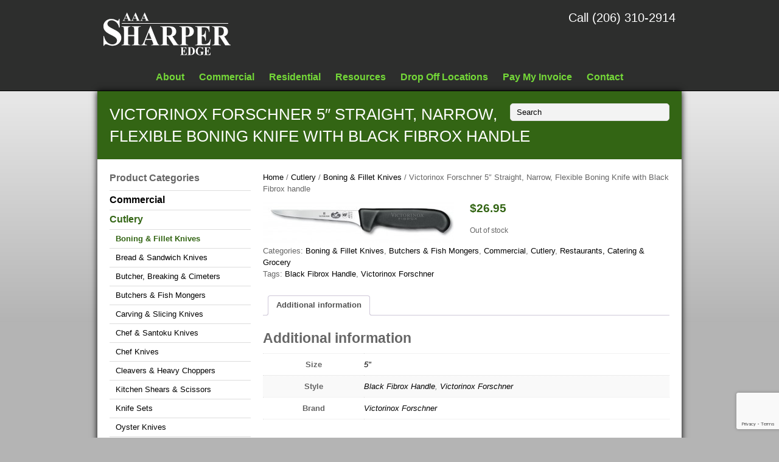

--- FILE ---
content_type: text/html; charset=UTF-8
request_url: https://aaasharperedge.com/product/cutlery/boning-fillet-knives/victorinox-forschner-5-straight-narrow-flexible-boning-knife-with-black-fibrox-handle/
body_size: 10773
content:
<!doctype html>
<html lang="en-US">
<head>
<meta charset="UTF-8">

<title>  Victorinox Forschner 5&#8243; Straight, Narrow, Flexible Boning Knife with Black Fibrox handle</title>

<link rel="alternate" type="application/rss+xml" title="AAA Sharper Edge RSS Feed" href="https://aaasharperedge.com/feed/">
<link rel="stylesheet" type="text/css" media="all" href="https://aaasharperedge.com/wp-content/themes/aaasharper/style.css">

<!-- respond.js (add media query support for IE) -->
<!--[if lt IE 9]>
	<script src="https://aaasharperedge.com/wp-content/themes/aaasharper/js/respond.js"></script>
<![endif]-->
<meta name="viewport" content="width=device-width, initial-scale=1">
<!-- html5.js (HTML5 Shiv for IE) -->
<!--[if lt IE 9]>
	<script src="https://html5shim.googlecode.com/svn/trunk/html5.js"></script>
<![endif]-->

<!-- wp_header -->
<meta name='robots' content='max-image-preview:large' />
	<style>img:is([sizes="auto" i], [sizes^="auto," i]) { contain-intrinsic-size: 3000px 1500px }</style>
	
<style id='wp-emoji-styles-inline-css' type='text/css'>

	img.wp-smiley, img.emoji {
		display: inline !important;
		border: none !important;
		box-shadow: none !important;
		height: 1em !important;
		width: 1em !important;
		margin: 0 0.07em !important;
		vertical-align: -0.1em !important;
		background: none !important;
		padding: 0 !important;
	}
</style>
<link rel='stylesheet' id='wp-block-library-css' href='https://aaasharperedge.com/wp-includes/css/dist/block-library/style.min.css?ver=7e041b2fca5638ffbee38a1ee47952e0' type='text/css' media='all' />
<style id='classic-theme-styles-inline-css' type='text/css'>
/*! This file is auto-generated */
.wp-block-button__link{color:#fff;background-color:#32373c;border-radius:9999px;box-shadow:none;text-decoration:none;padding:calc(.667em + 2px) calc(1.333em + 2px);font-size:1.125em}.wp-block-file__button{background:#32373c;color:#fff;text-decoration:none}
</style>
<style id='global-styles-inline-css' type='text/css'>
:root{--wp--preset--aspect-ratio--square: 1;--wp--preset--aspect-ratio--4-3: 4/3;--wp--preset--aspect-ratio--3-4: 3/4;--wp--preset--aspect-ratio--3-2: 3/2;--wp--preset--aspect-ratio--2-3: 2/3;--wp--preset--aspect-ratio--16-9: 16/9;--wp--preset--aspect-ratio--9-16: 9/16;--wp--preset--color--black: #000000;--wp--preset--color--cyan-bluish-gray: #abb8c3;--wp--preset--color--white: #ffffff;--wp--preset--color--pale-pink: #f78da7;--wp--preset--color--vivid-red: #cf2e2e;--wp--preset--color--luminous-vivid-orange: #ff6900;--wp--preset--color--luminous-vivid-amber: #fcb900;--wp--preset--color--light-green-cyan: #7bdcb5;--wp--preset--color--vivid-green-cyan: #00d084;--wp--preset--color--pale-cyan-blue: #8ed1fc;--wp--preset--color--vivid-cyan-blue: #0693e3;--wp--preset--color--vivid-purple: #9b51e0;--wp--preset--gradient--vivid-cyan-blue-to-vivid-purple: linear-gradient(135deg,rgba(6,147,227,1) 0%,rgb(155,81,224) 100%);--wp--preset--gradient--light-green-cyan-to-vivid-green-cyan: linear-gradient(135deg,rgb(122,220,180) 0%,rgb(0,208,130) 100%);--wp--preset--gradient--luminous-vivid-amber-to-luminous-vivid-orange: linear-gradient(135deg,rgba(252,185,0,1) 0%,rgba(255,105,0,1) 100%);--wp--preset--gradient--luminous-vivid-orange-to-vivid-red: linear-gradient(135deg,rgba(255,105,0,1) 0%,rgb(207,46,46) 100%);--wp--preset--gradient--very-light-gray-to-cyan-bluish-gray: linear-gradient(135deg,rgb(238,238,238) 0%,rgb(169,184,195) 100%);--wp--preset--gradient--cool-to-warm-spectrum: linear-gradient(135deg,rgb(74,234,220) 0%,rgb(151,120,209) 20%,rgb(207,42,186) 40%,rgb(238,44,130) 60%,rgb(251,105,98) 80%,rgb(254,248,76) 100%);--wp--preset--gradient--blush-light-purple: linear-gradient(135deg,rgb(255,206,236) 0%,rgb(152,150,240) 100%);--wp--preset--gradient--blush-bordeaux: linear-gradient(135deg,rgb(254,205,165) 0%,rgb(254,45,45) 50%,rgb(107,0,62) 100%);--wp--preset--gradient--luminous-dusk: linear-gradient(135deg,rgb(255,203,112) 0%,rgb(199,81,192) 50%,rgb(65,88,208) 100%);--wp--preset--gradient--pale-ocean: linear-gradient(135deg,rgb(255,245,203) 0%,rgb(182,227,212) 50%,rgb(51,167,181) 100%);--wp--preset--gradient--electric-grass: linear-gradient(135deg,rgb(202,248,128) 0%,rgb(113,206,126) 100%);--wp--preset--gradient--midnight: linear-gradient(135deg,rgb(2,3,129) 0%,rgb(40,116,252) 100%);--wp--preset--font-size--small: 13px;--wp--preset--font-size--medium: 20px;--wp--preset--font-size--large: 36px;--wp--preset--font-size--x-large: 42px;--wp--preset--spacing--20: 0.44rem;--wp--preset--spacing--30: 0.67rem;--wp--preset--spacing--40: 1rem;--wp--preset--spacing--50: 1.5rem;--wp--preset--spacing--60: 2.25rem;--wp--preset--spacing--70: 3.38rem;--wp--preset--spacing--80: 5.06rem;--wp--preset--shadow--natural: 6px 6px 9px rgba(0, 0, 0, 0.2);--wp--preset--shadow--deep: 12px 12px 50px rgba(0, 0, 0, 0.4);--wp--preset--shadow--sharp: 6px 6px 0px rgba(0, 0, 0, 0.2);--wp--preset--shadow--outlined: 6px 6px 0px -3px rgba(255, 255, 255, 1), 6px 6px rgba(0, 0, 0, 1);--wp--preset--shadow--crisp: 6px 6px 0px rgba(0, 0, 0, 1);}:where(.is-layout-flex){gap: 0.5em;}:where(.is-layout-grid){gap: 0.5em;}body .is-layout-flex{display: flex;}.is-layout-flex{flex-wrap: wrap;align-items: center;}.is-layout-flex > :is(*, div){margin: 0;}body .is-layout-grid{display: grid;}.is-layout-grid > :is(*, div){margin: 0;}:where(.wp-block-columns.is-layout-flex){gap: 2em;}:where(.wp-block-columns.is-layout-grid){gap: 2em;}:where(.wp-block-post-template.is-layout-flex){gap: 1.25em;}:where(.wp-block-post-template.is-layout-grid){gap: 1.25em;}.has-black-color{color: var(--wp--preset--color--black) !important;}.has-cyan-bluish-gray-color{color: var(--wp--preset--color--cyan-bluish-gray) !important;}.has-white-color{color: var(--wp--preset--color--white) !important;}.has-pale-pink-color{color: var(--wp--preset--color--pale-pink) !important;}.has-vivid-red-color{color: var(--wp--preset--color--vivid-red) !important;}.has-luminous-vivid-orange-color{color: var(--wp--preset--color--luminous-vivid-orange) !important;}.has-luminous-vivid-amber-color{color: var(--wp--preset--color--luminous-vivid-amber) !important;}.has-light-green-cyan-color{color: var(--wp--preset--color--light-green-cyan) !important;}.has-vivid-green-cyan-color{color: var(--wp--preset--color--vivid-green-cyan) !important;}.has-pale-cyan-blue-color{color: var(--wp--preset--color--pale-cyan-blue) !important;}.has-vivid-cyan-blue-color{color: var(--wp--preset--color--vivid-cyan-blue) !important;}.has-vivid-purple-color{color: var(--wp--preset--color--vivid-purple) !important;}.has-black-background-color{background-color: var(--wp--preset--color--black) !important;}.has-cyan-bluish-gray-background-color{background-color: var(--wp--preset--color--cyan-bluish-gray) !important;}.has-white-background-color{background-color: var(--wp--preset--color--white) !important;}.has-pale-pink-background-color{background-color: var(--wp--preset--color--pale-pink) !important;}.has-vivid-red-background-color{background-color: var(--wp--preset--color--vivid-red) !important;}.has-luminous-vivid-orange-background-color{background-color: var(--wp--preset--color--luminous-vivid-orange) !important;}.has-luminous-vivid-amber-background-color{background-color: var(--wp--preset--color--luminous-vivid-amber) !important;}.has-light-green-cyan-background-color{background-color: var(--wp--preset--color--light-green-cyan) !important;}.has-vivid-green-cyan-background-color{background-color: var(--wp--preset--color--vivid-green-cyan) !important;}.has-pale-cyan-blue-background-color{background-color: var(--wp--preset--color--pale-cyan-blue) !important;}.has-vivid-cyan-blue-background-color{background-color: var(--wp--preset--color--vivid-cyan-blue) !important;}.has-vivid-purple-background-color{background-color: var(--wp--preset--color--vivid-purple) !important;}.has-black-border-color{border-color: var(--wp--preset--color--black) !important;}.has-cyan-bluish-gray-border-color{border-color: var(--wp--preset--color--cyan-bluish-gray) !important;}.has-white-border-color{border-color: var(--wp--preset--color--white) !important;}.has-pale-pink-border-color{border-color: var(--wp--preset--color--pale-pink) !important;}.has-vivid-red-border-color{border-color: var(--wp--preset--color--vivid-red) !important;}.has-luminous-vivid-orange-border-color{border-color: var(--wp--preset--color--luminous-vivid-orange) !important;}.has-luminous-vivid-amber-border-color{border-color: var(--wp--preset--color--luminous-vivid-amber) !important;}.has-light-green-cyan-border-color{border-color: var(--wp--preset--color--light-green-cyan) !important;}.has-vivid-green-cyan-border-color{border-color: var(--wp--preset--color--vivid-green-cyan) !important;}.has-pale-cyan-blue-border-color{border-color: var(--wp--preset--color--pale-cyan-blue) !important;}.has-vivid-cyan-blue-border-color{border-color: var(--wp--preset--color--vivid-cyan-blue) !important;}.has-vivid-purple-border-color{border-color: var(--wp--preset--color--vivid-purple) !important;}.has-vivid-cyan-blue-to-vivid-purple-gradient-background{background: var(--wp--preset--gradient--vivid-cyan-blue-to-vivid-purple) !important;}.has-light-green-cyan-to-vivid-green-cyan-gradient-background{background: var(--wp--preset--gradient--light-green-cyan-to-vivid-green-cyan) !important;}.has-luminous-vivid-amber-to-luminous-vivid-orange-gradient-background{background: var(--wp--preset--gradient--luminous-vivid-amber-to-luminous-vivid-orange) !important;}.has-luminous-vivid-orange-to-vivid-red-gradient-background{background: var(--wp--preset--gradient--luminous-vivid-orange-to-vivid-red) !important;}.has-very-light-gray-to-cyan-bluish-gray-gradient-background{background: var(--wp--preset--gradient--very-light-gray-to-cyan-bluish-gray) !important;}.has-cool-to-warm-spectrum-gradient-background{background: var(--wp--preset--gradient--cool-to-warm-spectrum) !important;}.has-blush-light-purple-gradient-background{background: var(--wp--preset--gradient--blush-light-purple) !important;}.has-blush-bordeaux-gradient-background{background: var(--wp--preset--gradient--blush-bordeaux) !important;}.has-luminous-dusk-gradient-background{background: var(--wp--preset--gradient--luminous-dusk) !important;}.has-pale-ocean-gradient-background{background: var(--wp--preset--gradient--pale-ocean) !important;}.has-electric-grass-gradient-background{background: var(--wp--preset--gradient--electric-grass) !important;}.has-midnight-gradient-background{background: var(--wp--preset--gradient--midnight) !important;}.has-small-font-size{font-size: var(--wp--preset--font-size--small) !important;}.has-medium-font-size{font-size: var(--wp--preset--font-size--medium) !important;}.has-large-font-size{font-size: var(--wp--preset--font-size--large) !important;}.has-x-large-font-size{font-size: var(--wp--preset--font-size--x-large) !important;}
:where(.wp-block-post-template.is-layout-flex){gap: 1.25em;}:where(.wp-block-post-template.is-layout-grid){gap: 1.25em;}
:where(.wp-block-columns.is-layout-flex){gap: 2em;}:where(.wp-block-columns.is-layout-grid){gap: 2em;}
:root :where(.wp-block-pullquote){font-size: 1.5em;line-height: 1.6;}
</style>
<link rel='stylesheet' id='woocommerce-layout-css' href='https://aaasharperedge.com/wp-content/plugins/woocommerce/assets/css/woocommerce-layout.css?ver=10.3.4' type='text/css' media='all' />
<link rel='stylesheet' id='woocommerce-smallscreen-css' href='https://aaasharperedge.com/wp-content/plugins/woocommerce/assets/css/woocommerce-smallscreen.css?ver=10.3.4' type='text/css' media='only screen and (max-width: 768px)' />
<link rel='stylesheet' id='woocommerce-general-css' href='https://aaasharperedge.com/wp-content/plugins/woocommerce/assets/css/woocommerce.css?ver=10.3.4' type='text/css' media='all' />
<style id='woocommerce-inline-inline-css' type='text/css'>
.woocommerce form .form-row .required { visibility: visible; }
</style>
<link rel='stylesheet' id='wpsl-styles-css' href='https://aaasharperedge.com/wp-content/plugins/wp-store-locator/css/styles.min.css?ver=2.2.261' type='text/css' media='all' />
<link rel='stylesheet' id='dashicons-css' href='https://aaasharperedge.com/wp-includes/css/dashicons.min.css?ver=7e041b2fca5638ffbee38a1ee47952e0' type='text/css' media='all' />
<link rel='stylesheet' id='woocommerce-addons-css-css' href='https://aaasharperedge.com/wp-content/plugins/woocommerce-product-addons/assets/css/frontend/frontend.css?ver=8.1.0' type='text/css' media='all' />
<link rel='stylesheet' id='brands-styles-css' href='https://aaasharperedge.com/wp-content/plugins/woocommerce/assets/css/brands.css?ver=10.3.4' type='text/css' media='all' />
<link rel='stylesheet' id='woocommerce-nyp-css' href='https://aaasharperedge.com/wp-content/plugins/woocommerce-name-your-price/assets/css/frontend/name-your-price.min.css?ver=3.7.0' type='text/css' media='all' />
<script type="text/template" id="tmpl-variation-template">
	<div class="woocommerce-variation-description">{{{ data.variation.variation_description }}}</div>
	<div class="woocommerce-variation-price">{{{ data.variation.price_html }}}</div>
	<div class="woocommerce-variation-availability">{{{ data.variation.availability_html }}}</div>
</script>
<script type="text/template" id="tmpl-unavailable-variation-template">
	<p role="alert">Sorry, this product is unavailable. Please choose a different combination.</p>
</script>
<script type="text/javascript" src="https://aaasharperedge.com/wp-includes/js/jquery/jquery.min.js?ver=3.7.1" id="jquery-core-js"></script>
<script type="text/javascript" src="https://aaasharperedge.com/wp-includes/js/jquery/jquery-migrate.min.js?ver=3.4.1" id="jquery-migrate-js"></script>
<script type="text/javascript" src="https://aaasharperedge.com/wp-includes/js/underscore.min.js?ver=1.13.7" id="underscore-js"></script>
<script type="text/javascript" id="wp-util-js-extra">
/* <![CDATA[ */
var _wpUtilSettings = {"ajax":{"url":"\/wp-admin\/admin-ajax.php"}};
/* ]]> */
</script>
<script type="text/javascript" src="https://aaasharperedge.com/wp-includes/js/wp-util.min.js?ver=7e041b2fca5638ffbee38a1ee47952e0" id="wp-util-js"></script>
<script type="text/javascript" src="https://aaasharperedge.com/wp-content/plugins/woocommerce/assets/js/jquery-blockui/jquery.blockUI.min.js?ver=2.7.0-wc.10.3.4" id="wc-jquery-blockui-js" data-wp-strategy="defer"></script>
<script type="text/javascript" id="wc-add-to-cart-js-extra">
/* <![CDATA[ */
var wc_add_to_cart_params = {"ajax_url":"\/wp-admin\/admin-ajax.php","wc_ajax_url":"\/?wc-ajax=%%endpoint%%","i18n_view_cart":"View cart","cart_url":"https:\/\/aaasharperedge.com\/?page_id=87","is_cart":"","cart_redirect_after_add":"yes"};
/* ]]> */
</script>
<script type="text/javascript" src="https://aaasharperedge.com/wp-content/plugins/woocommerce/assets/js/frontend/add-to-cart.min.js?ver=10.3.4" id="wc-add-to-cart-js" defer="defer" data-wp-strategy="defer"></script>
<script type="text/javascript" id="wc-single-product-js-extra">
/* <![CDATA[ */
var wc_single_product_params = {"i18n_required_rating_text":"Please select a rating","i18n_rating_options":["1 of 5 stars","2 of 5 stars","3 of 5 stars","4 of 5 stars","5 of 5 stars"],"i18n_product_gallery_trigger_text":"View full-screen image gallery","review_rating_required":"yes","flexslider":{"rtl":false,"animation":"slide","smoothHeight":true,"directionNav":false,"controlNav":"thumbnails","slideshow":false,"animationSpeed":500,"animationLoop":false,"allowOneSlide":false},"zoom_enabled":"","zoom_options":[],"photoswipe_enabled":"","photoswipe_options":{"shareEl":false,"closeOnScroll":false,"history":false,"hideAnimationDuration":0,"showAnimationDuration":0},"flexslider_enabled":""};
/* ]]> */
</script>
<script type="text/javascript" src="https://aaasharperedge.com/wp-content/plugins/woocommerce/assets/js/frontend/single-product.min.js?ver=10.3.4" id="wc-single-product-js" defer="defer" data-wp-strategy="defer"></script>
<script type="text/javascript" src="https://aaasharperedge.com/wp-content/plugins/woocommerce/assets/js/js-cookie/js.cookie.min.js?ver=2.1.4-wc.10.3.4" id="wc-js-cookie-js" defer="defer" data-wp-strategy="defer"></script>
<script type="text/javascript" id="woocommerce-js-extra">
/* <![CDATA[ */
var woocommerce_params = {"ajax_url":"\/wp-admin\/admin-ajax.php","wc_ajax_url":"\/?wc-ajax=%%endpoint%%","i18n_password_show":"Show password","i18n_password_hide":"Hide password"};
/* ]]> */
</script>
<script type="text/javascript" src="https://aaasharperedge.com/wp-content/plugins/woocommerce/assets/js/frontend/woocommerce.min.js?ver=10.3.4" id="woocommerce-js" defer="defer" data-wp-strategy="defer"></script>
<script type="text/javascript" src="https://aaasharperedge.com/wp-content/plugins/woocommerce/assets/js/dompurify/purify.min.js?ver=10.3.4" id="wc-dompurify-js" defer="defer" data-wp-strategy="defer"></script>
<script type="text/javascript" src="https://aaasharperedge.com/wp-content/plugins/woocommerce/assets/js/jquery-tiptip/jquery.tipTip.min.js?ver=10.3.4" id="wc-jquery-tiptip-js" defer="defer" data-wp-strategy="defer"></script>
<link rel="https://api.w.org/" href="https://aaasharperedge.com/wp-json/" /><link rel="alternate" title="JSON" type="application/json" href="https://aaasharperedge.com/wp-json/wp/v2/product/1577" /><link rel="EditURI" type="application/rsd+xml" title="RSD" href="https://aaasharperedge.com/xmlrpc.php?rsd" />

<link rel="canonical" href="https://aaasharperedge.com/product/cutlery/boning-fillet-knives/victorinox-forschner-5-straight-narrow-flexible-boning-knife-with-black-fibrox-handle/" />
<link rel='shortlink' href='https://aaasharperedge.com/?p=1577' />
<link rel="alternate" title="oEmbed (JSON)" type="application/json+oembed" href="https://aaasharperedge.com/wp-json/oembed/1.0/embed?url=https%3A%2F%2Faaasharperedge.com%2Fproduct%2Fcutlery%2Fboning-fillet-knives%2Fvictorinox-forschner-5-straight-narrow-flexible-boning-knife-with-black-fibrox-handle%2F" />
<link rel="alternate" title="oEmbed (XML)" type="text/xml+oembed" href="https://aaasharperedge.com/wp-json/oembed/1.0/embed?url=https%3A%2F%2Faaasharperedge.com%2Fproduct%2Fcutlery%2Fboning-fillet-knives%2Fvictorinox-forschner-5-straight-narrow-flexible-boning-knife-with-black-fibrox-handle%2F&#038;format=xml" />

		<!-- GA Google Analytics @ https://m0n.co/ga -->
		<script async src="https://www.googletagmanager.com/gtag/js?id=G-WW4LJP2NVZ"></script>
		<script>
			window.dataLayer = window.dataLayer || [];
			function gtag(){dataLayer.push(arguments);}
			gtag('js', new Date());
			gtag('config', 'G-WW4LJP2NVZ');
		</script>

		
<style type="text/css" media="screen">
	#home-banner {
		position: relative;
		width: 659px;
		height: 353px;
		margin: 0; padding: 0;
		overflow: hidden;
	}
</style>
	
	<noscript><style>.woocommerce-product-gallery{ opacity: 1 !important; }</style></noscript>
	
<script src="https://aaasharperedge.com/wp-content/themes/aaasharper/js/theme.script.js"></script>


<meta name="generator" content="WP Rocket 3.20.2" data-wpr-features="wpr_desktop" /></head>
<body class="wp-singular product-template-default single single-product postid-1577 wp-theme-aaasharper theme-aaasharper woocommerce woocommerce-page woocommerce-no-js">

<div data-rocket-location-hash="dd31b784ee4b6661a2a17bb10c1689e5" id="pagewrap">

	<header data-rocket-location-hash="6c7016db9b60ca788e82d90f7daa40b7" id="header" class="pagewidth">

		<hgroup>
			<h1 id="site-logo"><a href="http://aaasharperedge.com/"><img src="https://aaasharperedge.com/wp-content/themes/aaasharper/images/aaa-sharper-edge-logo.png" alt="AAA Sharper Edge" /></a></h1>
			<h2 id="site-description"></h2>
		</hgroup>

				<nav id="main-nav-wrap">
			<ul id="main-nav" class="main-nav"><li id="menu-item-69" class="menu-item menu-item-type-post_type menu-item-object-page menu-item-69"><a href="https://aaasharperedge.com/about/">About</a></li>
<li id="menu-item-57" class="menu-item menu-item-type-post_type menu-item-object-page menu-item-57"><a href="https://aaasharperedge.com/commercial/">Commercial</a></li>
<li id="menu-item-58" class="menu-item menu-item-type-post_type menu-item-object-page menu-item-58"><a href="https://aaasharperedge.com/residential/">Residential</a></li>
<li id="menu-item-60" class="menu-item menu-item-type-post_type menu-item-object-page menu-item-60"><a href="https://aaasharperedge.com/resources/">Resources</a></li>
<li id="menu-item-65" class="menu-item menu-item-type-post_type menu-item-object-page menu-item-65"><a href="https://aaasharperedge.com/drop-off-locations/">Drop Off Locations</a></li>
<li id="menu-item-1917" class="menu-item menu-item-type-post_type menu-item-object-page menu-item-1917"><a href="https://aaasharperedge.com/?page_id=1871">Pay My Invoice</a></li>
<li id="menu-item-66" class="menu-item menu-item-type-post_type menu-item-object-page menu-item-66"><a href="https://aaasharperedge.com/contact/">Contact</a></li>
</ul>		</nav>

				<div data-rocket-location-hash="dd6838f454ccd2d72c16437b2234ac8c" id="header-right">
			Call (206) 310-2914
		</div>

	</header>
	<!-- /#header -->

	<div data-rocket-location-hash="25c1aa3bccf904e01cb73bd14ae5d45d" id="body" class="pagewidth clearfix">
		<div data-rocket-location-hash="9042526289a046a37026c1c4b2de2550" id="title-right"><div id="search-3" class="widget widget_search"><form method="get" id="searchform" action="https://aaasharperedge.com/">
	<input type="text" name="s" id="s"  placeholder="Search">
</form>
</div></div>
	<h1 class="product_title entry-title">Victorinox Forschner 5&#8243; Straight, Narrow, Flexible Boning Knife with Black Fibrox handle</h1>
  <div data-rocket-location-hash="e25b8cbe2f8bbf5b16966972f2d81070" id="wc-wrap">

		<div id="content" role="main">

	<nav class="woocommerce-breadcrumb" aria-label="Breadcrumb"><a href="https://aaasharperedge.com">Home</a>&nbsp;&#47;&nbsp;<a href="https://aaasharperedge.com/products/product-category/cutlery/">Cutlery</a>&nbsp;&#47;&nbsp;<a href="https://aaasharperedge.com/products/product-category/cutlery/boning-fillet-knives/">Boning &amp; Fillet Knives</a>&nbsp;&#47;&nbsp;Victorinox Forschner 5&#8243; Straight, Narrow, Flexible Boning Knife with Black Fibrox handle</nav>
		
			<div class="woocommerce-notices-wrapper"></div><div id="product-1577" class="product type-product post-1577 status-publish first outofstock product_cat-boning-fillet-knives product_cat-butchers-fish-mongers product_cat-commercial product_cat-cutlery product_cat-restaurants-catering-grocery product_tag-black-fibrox-handle product_tag-victorinox-forschner has-post-thumbnail shipping-taxable purchasable product-type-simple">

	<div class="woocommerce-product-gallery woocommerce-product-gallery--with-images woocommerce-product-gallery--columns-4 images" data-columns="4" style="opacity: 0; transition: opacity .25s ease-in-out;">
	<div class="woocommerce-product-gallery__wrapper">
		<div data-thumb="https://aaasharperedge.com/wp-content/uploads/2013/03/405123-150x150.jpg" data-thumb-alt="Victorinox Forschner 5&quot; Straight, Narrow, Flexible Boning Knife with Black Fibrox handle" data-thumb-srcset="https://aaasharperedge.com/wp-content/uploads/2013/03/405123-150x150.jpg 150w, https://aaasharperedge.com/wp-content/uploads/2013/03/405123-90x90.jpg 90w"  data-thumb-sizes="(max-width: 100px) 100vw, 100px" class="woocommerce-product-gallery__image"><a href="https://aaasharperedge.com/wp-content/uploads/2013/03/405123.jpg"><img width="314" height="67" src="https://aaasharperedge.com/wp-content/uploads/2013/03/405123.jpg" class="wp-post-image" alt="Victorinox Forschner 5&quot; Straight, Narrow, Flexible Boning Knife with Black Fibrox handle" data-caption="" data-src="https://aaasharperedge.com/wp-content/uploads/2013/03/405123.jpg" data-large_image="https://aaasharperedge.com/wp-content/uploads/2013/03/405123.jpg" data-large_image_width="1400" data-large_image_height="300" decoding="async" srcset="https://aaasharperedge.com/wp-content/uploads/2013/03/405123.jpg 1400w, https://aaasharperedge.com/wp-content/uploads/2013/03/405123-300x64.jpg 300w, https://aaasharperedge.com/wp-content/uploads/2013/03/405123-1024x219.jpg 1024w, https://aaasharperedge.com/wp-content/uploads/2013/03/405123-314x67.jpg 314w" sizes="(max-width: 314px) 100vw, 314px" /></a></div>	</div>
</div>

	<div class="summary entry-summary">
		<p class="price"><span class="woocommerce-Price-amount amount"><bdi><span class="woocommerce-Price-currencySymbol">&#36;</span>26.95</bdi></span></p>
<p class="stock out-of-stock">Out of stock</p>
<div class="product_meta">

	
	
	<span class="posted_in">Categories: <a href="https://aaasharperedge.com/products/product-category/cutlery/boning-fillet-knives/" rel="tag">Boning &amp; Fillet Knives</a>, <a href="https://aaasharperedge.com/products/product-category/cutlery/butchers-fish-mongers/" rel="tag">Butchers &amp; Fish Mongers</a>, <a href="https://aaasharperedge.com/products/product-category/commercial/" rel="tag">Commercial</a>, <a href="https://aaasharperedge.com/products/product-category/cutlery/" rel="tag">Cutlery</a>, <a href="https://aaasharperedge.com/products/product-category/commercial/restaurants-catering-grocery/" rel="tag">Restaurants, Catering &amp; Grocery</a></span>
	<span class="tagged_as">Tags: <a href="https://aaasharperedge.com/products/product-tag/black-fibrox-handle/" rel="tag">Black Fibrox Handle</a>, <a href="https://aaasharperedge.com/products/product-tag/victorinox-forschner/" rel="tag">Victorinox Forschner</a></span>
	
</div>
	</div>

	
	<div class="woocommerce-tabs wc-tabs-wrapper">
		<ul class="tabs wc-tabs" role="tablist">
							<li role="presentation" class="additional_information_tab" id="tab-title-additional_information">
					<a href="#tab-additional_information" role="tab" aria-controls="tab-additional_information">
						Additional information					</a>
				</li>
					</ul>
					<div class="woocommerce-Tabs-panel woocommerce-Tabs-panel--additional_information panel entry-content wc-tab" id="tab-additional_information" role="tabpanel" aria-labelledby="tab-title-additional_information">
				
	<h2>Additional information</h2>

<table class="woocommerce-product-attributes shop_attributes" aria-label="Product Details">
			<tr class="woocommerce-product-attributes-item woocommerce-product-attributes-item--attribute_pa_size">
			<th class="woocommerce-product-attributes-item__label" scope="row">Size</th>
			<td class="woocommerce-product-attributes-item__value"><p><a href="https://aaasharperedge.com/products/size/5/" rel="tag">5&quot;</a></p>
</td>
		</tr>
			<tr class="woocommerce-product-attributes-item woocommerce-product-attributes-item--attribute_pa_style">
			<th class="woocommerce-product-attributes-item__label" scope="row">Style</th>
			<td class="woocommerce-product-attributes-item__value"><p><a href="https://aaasharperedge.com/products/style/black-fibrox-handle/" rel="tag">Black Fibrox Handle</a>, <a href="https://aaasharperedge.com/products/style/victorinox-forschner/" rel="tag">Victorinox Forschner</a></p>
</td>
		</tr>
			<tr class="woocommerce-product-attributes-item woocommerce-product-attributes-item--attribute_pa_brand">
			<th class="woocommerce-product-attributes-item__label" scope="row">Brand</th>
			<td class="woocommerce-product-attributes-item__value"><p><a href="https://aaasharperedge.com/products/brand/victorinox-forschner/" rel="tag">Victorinox Forschner</a></p>
</td>
		</tr>
	</table>
			</div>
		
			</div>

</div>


		
	
		</div>

	<aside id="sidebar">

	<div id="woocommerce_widget_cart-2" class="widget woocommerce widget_shopping_cart"><h4 class="widgettitle">Cart</h4><div class="hide_cart_widget_if_empty"><div class="widget_shopping_cart_content"></div></div></div><div id="woocommerce_product_categories-2" class="widget woocommerce widget_product_categories"><h4 class="widgettitle">Product Categories</h4><ul class="product-categories"><li class="cat-item cat-item-273"><a href="https://aaasharperedge.com/products/product-category/commercial/">Commercial</a></li>
<li class="cat-item cat-item-274 cat-parent current-cat-parent"><a href="https://aaasharperedge.com/products/product-category/cutlery/">Cutlery</a><ul class='children'>
<li class="cat-item cat-item-220 current-cat"><a href="https://aaasharperedge.com/products/product-category/cutlery/boning-fillet-knives/">Boning &amp; Fillet Knives</a></li>
<li class="cat-item cat-item-223"><a href="https://aaasharperedge.com/products/product-category/cutlery/bread-sandwich-knives/">Bread &amp; Sandwich Knives</a></li>
<li class="cat-item cat-item-225"><a href="https://aaasharperedge.com/products/product-category/cutlery/butcher-breaking-cimeters/">Butcher, Breaking &amp; Cimeters</a></li>
<li class="cat-item cat-item-299"><a href="https://aaasharperedge.com/products/product-category/cutlery/butchers-fish-mongers/">Butchers &amp; Fish Mongers</a></li>
<li class="cat-item cat-item-224"><a href="https://aaasharperedge.com/products/product-category/cutlery/carving-slicing-knives/">Carving &amp; Slicing Knives</a></li>
<li class="cat-item cat-item-222"><a href="https://aaasharperedge.com/products/product-category/cutlery/chef-santoku-knives/">Chef &amp; Santoku Knives</a></li>
<li class="cat-item cat-item-281"><a href="https://aaasharperedge.com/products/product-category/cutlery/chef-knives/">Chef Knives</a></li>
<li class="cat-item cat-item-279"><a href="https://aaasharperedge.com/products/product-category/cutlery/cleavers-heavy-choppers/">Cleavers &amp; Heavy Choppers</a></li>
<li class="cat-item cat-item-305"><a href="https://aaasharperedge.com/products/product-category/cutlery/kitchen-shears-scissors/">Kitchen Shears &amp; Scissors</a></li>
<li class="cat-item cat-item-297"><a href="https://aaasharperedge.com/products/product-category/cutlery/knife-sets/">Knife Sets</a></li>
<li class="cat-item cat-item-227"><a href="https://aaasharperedge.com/products/product-category/cutlery/oyster-knives/">Oyster Knives</a></li>
<li class="cat-item cat-item-78"><a href="https://aaasharperedge.com/products/product-category/cutlery/paring-knives/">Paring Knives</a></li>
<li class="cat-item cat-item-290"><a href="https://aaasharperedge.com/products/product-category/cutlery/pizza-cutters/">Pizza Cutters</a></li>
<li class="cat-item cat-item-282"><a href="https://aaasharperedge.com/products/product-category/cutlery/serrated-knives/">Serrated Knives</a></li>
<li class="cat-item cat-item-280"><a href="https://aaasharperedge.com/products/product-category/cutlery/specialty-knives/">Specialty Knives</a></li>
</ul>
</li>
<li class="cat-item cat-item-276"><a href="https://aaasharperedge.com/products/product-category/kitchen-tools/">Kitchen Tools</a></li>
<li class="cat-item cat-item-152"><a href="https://aaasharperedge.com/products/product-category/knife-storage/">Knife Storage</a></li>
<li class="cat-item cat-item-275"><a href="https://aaasharperedge.com/products/product-category/sharpeners/">Sharpeners</a></li>
<li class="cat-item cat-item-333"><a href="https://aaasharperedge.com/products/product-category/uncategorized/">Uncategorized</a></li>
</ul></div><div id="tag_cloud-2" class="widget widget_tag_cloud"><h4 class="widgettitle">Product tags</h4><div class="tagcloud"><a href="https://aaasharperedge.com/products/product-tag/black-fibrox-handle/" class="tag-cloud-link tag-link-286 tag-link-position-1" style="font-size: 19.541984732824pt;" aria-label="Black Fibrox Handle (23 items)">Black Fibrox Handle</a>
<a href="https://aaasharperedge.com/products/product-tag/dexter-russell/" class="tag-cloud-link tag-link-314 tag-link-position-2" style="font-size: 12.274809160305pt;" aria-label="Dexter-Russell (4 items)">Dexter-Russell</a>
<a href="https://aaasharperedge.com/products/product-tag/dexter-russell-sani-safe/" class="tag-cloud-link tag-link-242 tag-link-position-3" style="font-size: 19.862595419847pt;" aria-label="Dexter-Russell Sani-Safe (25 items)">Dexter-Russell Sani-Safe</a>
<a href="https://aaasharperedge.com/products/product-tag/green-handle/" class="tag-cloud-link tag-link-278 tag-link-position-4" style="font-size: 14.412213740458pt;" aria-label="Green Handle (7 items)">Green Handle</a>
<a href="https://aaasharperedge.com/products/product-tag/idahone/" class="tag-cloud-link tag-link-311 tag-link-position-5" style="font-size: 9.9236641221374pt;" aria-label="Idahone (2 items)">Idahone</a>
<a href="https://aaasharperedge.com/products/product-tag/knifepro/" class="tag-cloud-link tag-link-308 tag-link-position-6" style="font-size: 16.335877862595pt;" aria-label="KnifePro (11 items)">KnifePro</a>
<a href="https://aaasharperedge.com/products/product-tag/lloyd-industries/" class="tag-cloud-link tag-link-252 tag-link-position-7" style="font-size: 8pt;" aria-label="Lloyd Industries (1 item)">Lloyd Industries</a>
<a href="https://aaasharperedge.com/products/product-tag/mac-chef-series/" class="tag-cloud-link tag-link-303 tag-link-position-8" style="font-size: 13.87786259542pt;" aria-label="MAC Chef Series (6 items)">MAC Chef Series</a>
<a href="https://aaasharperedge.com/products/product-tag/mac-pro-series/" class="tag-cloud-link tag-link-277 tag-link-position-9" style="font-size: 13.87786259542pt;" aria-label="MAC Pro Series (6 items)">MAC Pro Series</a>
<a href="https://aaasharperedge.com/products/product-tag/mac-superior-series/" class="tag-cloud-link tag-link-317 tag-link-position-10" style="font-size: 13.129770992366pt;" aria-label="MAC Superior Series (5 items)">MAC Superior Series</a>
<a href="https://aaasharperedge.com/products/product-tag/rosewood-handle/" class="tag-cloud-link tag-link-283 tag-link-position-11" style="font-size: 12.274809160305pt;" aria-label="Rosewood Handle (4 items)">Rosewood Handle</a>
<a href="https://aaasharperedge.com/products/product-tag/victorinox-forschner/" class="tag-cloud-link tag-link-319 tag-link-position-12" style="font-size: 22pt;" aria-label="Victorinox Forschner (40 items)">Victorinox Forschner</a>
<a href="https://aaasharperedge.com/products/product-tag/wusthof/" class="tag-cloud-link tag-link-321 tag-link-position-13" style="font-size: 9.9236641221374pt;" aria-label="Wusthof (2 items)">Wusthof</a>
<a href="https://aaasharperedge.com/products/product-tag/wusthof-classic/" class="tag-cloud-link tag-link-323 tag-link-position-14" style="font-size: 18.900763358779pt;" aria-label="Wusthof Classic (20 items)">Wusthof Classic</a>
<a href="https://aaasharperedge.com/products/product-tag/wusthof-grand-prix-ii/" class="tag-cloud-link tag-link-322 tag-link-position-15" style="font-size: 11.206106870229pt;" aria-label="Wusthof Grand Prix II (3 items)">Wusthof Grand Prix II</a></div>
</div>
</aside>
<!-- /#sidebar -->

	</div>

	
	
		<div data-rocket-location-hash="1efb5f1aab03517448dc5fd26059cf83" class="body-footer">
			<ul>
				<li><a href="https://aaasharperedge.com/?page_id=31?filtering=1&filter_brand=268" title="Wustof"><img src="https://aaasharperedge.com/wp-content/themes/aaasharper/images/associations/wusthof.png" alt="Wusthof" /></a></li>
				<li><a href="https://aaasharperedge.com/?page_id=31?filtering=1&filter_brand=264" title="Forschner Victorinox"><img src="https://aaasharperedge.com/wp-content/themes/aaasharper/images/associations/forschner-victorinox.png" alt="Forschner Victorinox" /></a></li>
				<li><a href="https://aaasharperedge.com/?page_id=31?filtering=1&filter_brand=254" title="MAC"><img src="https://aaasharperedge.com/wp-content/themes/aaasharper/images/associations/mac.png" alt="MAC" /></a></li>
				<li><a href="https://aaasharperedge.com/?page_id=31?filtering=1&filter_brand=240" title="Dexter-Russell"><img src="https://aaasharperedge.com/wp-content/themes/aaasharper/images/associations/dexter-russell.png" alt="Dexter-Russell" /></a></li>
			</ul>
		</div>
	</div>
	<!-- /body -->
		
	<footer data-rocket-location-hash="034ef1165ace0c80a2f009186a5fb9f1" id="footer" class="pagewidth clearfix">
		
		<div data-rocket-location-hash="12822acc35685852fcf281c3fab73d7b" class="menu-main-container"><ul id="footer-nav" class="footer-nav"><li class="menu-item menu-item-type-post_type menu-item-object-page menu-item-69"><a href="https://aaasharperedge.com/about/">About</a></li>
<li class="menu-item menu-item-type-post_type menu-item-object-page menu-item-57"><a href="https://aaasharperedge.com/commercial/">Commercial</a></li>
<li class="menu-item menu-item-type-post_type menu-item-object-page menu-item-58"><a href="https://aaasharperedge.com/residential/">Residential</a></li>
<li class="menu-item menu-item-type-post_type menu-item-object-page menu-item-60"><a href="https://aaasharperedge.com/resources/">Resources</a></li>
<li class="menu-item menu-item-type-post_type menu-item-object-page menu-item-65"><a href="https://aaasharperedge.com/drop-off-locations/">Drop Off Locations</a></li>
<li class="menu-item menu-item-type-post_type menu-item-object-page menu-item-1917"><a href="https://aaasharperedge.com/?page_id=1871">Pay My Invoice</a></li>
<li class="menu-item menu-item-type-post_type menu-item-object-page menu-item-66"><a href="https://aaasharperedge.com/contact/">Contact</a></li>
</ul></div>
		<div data-rocket-location-hash="475d7ba0b1e437ea305e35caae812524" class="footer-text clearfix">
			Copyright &copy; 2026 AAA Sharper Edge. All rights reserved. Site created by <a href="http://www.allprowebworks.com" target="_blank">All Pro Webworks, LLC.</a>
		</div>
		<!-- /footer-text --> 

	</footer>
	<!-- /#footer --> 

</div>
<!-- /#pagewrap -->

<!-- wp_footer -->
<script type="speculationrules">
{"prefetch":[{"source":"document","where":{"and":[{"href_matches":"\/*"},{"not":{"href_matches":["\/wp-*.php","\/wp-admin\/*","\/wp-content\/uploads\/*","\/wp-content\/*","\/wp-content\/plugins\/*","\/wp-content\/themes\/aaasharper\/*","\/*\\?(.+)"]}},{"not":{"selector_matches":"a[rel~=\"nofollow\"]"}},{"not":{"selector_matches":".no-prefetch, .no-prefetch a"}}]},"eagerness":"conservative"}]}
</script>
<script type="application/ld+json">{"@context":"https:\/\/schema.org\/","@graph":[{"@context":"https:\/\/schema.org\/","@type":"BreadcrumbList","itemListElement":[{"@type":"ListItem","position":1,"item":{"name":"Home","@id":"https:\/\/aaasharperedge.com"}},{"@type":"ListItem","position":2,"item":{"name":"Cutlery","@id":"https:\/\/aaasharperedge.com\/products\/product-category\/cutlery\/"}},{"@type":"ListItem","position":3,"item":{"name":"Boning &amp;amp; Fillet Knives","@id":"https:\/\/aaasharperedge.com\/products\/product-category\/cutlery\/boning-fillet-knives\/"}},{"@type":"ListItem","position":4,"item":{"name":"Victorinox Forschner 5&amp;#8243; Straight, Narrow, Flexible Boning Knife with Black Fibrox handle","@id":"https:\/\/aaasharperedge.com\/product\/cutlery\/boning-fillet-knives\/victorinox-forschner-5-straight-narrow-flexible-boning-knife-with-black-fibrox-handle\/"}}]},{"@context":"https:\/\/schema.org\/","@type":"Product","@id":"https:\/\/aaasharperedge.com\/product\/cutlery\/boning-fillet-knives\/victorinox-forschner-5-straight-narrow-flexible-boning-knife-with-black-fibrox-handle\/#product","name":"Victorinox Forschner 5\" Straight, Narrow, Flexible Boning Knife with Black Fibrox handle","url":"https:\/\/aaasharperedge.com\/product\/cutlery\/boning-fillet-knives\/victorinox-forschner-5-straight-narrow-flexible-boning-knife-with-black-fibrox-handle\/","description":"","image":"https:\/\/aaasharperedge.com\/wp-content\/uploads\/2013\/03\/405123.jpg","sku":"Victorinox Forschner 40512","offers":[{"@type":"Offer","priceSpecification":[{"@type":"UnitPriceSpecification","price":"26.95","priceCurrency":"USD","valueAddedTaxIncluded":false,"validThrough":"2027-12-31"}],"priceValidUntil":"2027-12-31","availability":"https:\/\/schema.org\/OutOfStock","url":"https:\/\/aaasharperedge.com\/product\/cutlery\/boning-fillet-knives\/victorinox-forschner-5-straight-narrow-flexible-boning-knife-with-black-fibrox-handle\/","seller":{"@type":"Organization","name":"AAA Sharper Edge","url":"https:\/\/aaasharperedge.com"}}]}]}</script>	<script type='text/javascript'>
		(function () {
			var c = document.body.className;
			c = c.replace(/woocommerce-no-js/, 'woocommerce-js');
			document.body.className = c;
		})();
	</script>
	
<script type="text/javascript">
jQuery(document).ready(function($) {
	$("#home-banner").cycle({ 
	    fx: 'fade',
	    timeout: 3000,
	    speed: 1000,
	    pause: 1,
	    fit: 1
	});
});
</script>

<link rel='stylesheet' id='wc-blocks-style-css' href='https://aaasharperedge.com/wp-content/plugins/woocommerce/assets/client/blocks/wc-blocks.css?ver=wc-10.3.4' type='text/css' media='all' />
<script type="text/javascript" src="https://aaasharperedge.com/wp-content/plugins/woocommerce/assets/js/accounting/accounting.min.js?ver=0.4.2" id="wc-accounting-js"></script>
<script type="text/javascript" id="wc-add-to-cart-variation-js-extra">
/* <![CDATA[ */
var wc_add_to_cart_variation_params = {"wc_ajax_url":"\/?wc-ajax=%%endpoint%%","i18n_no_matching_variations_text":"Sorry, no products matched your selection. Please choose a different combination.","i18n_make_a_selection_text":"Please select some product options before adding this product to your cart.","i18n_unavailable_text":"Sorry, this product is unavailable. Please choose a different combination.","i18n_reset_alert_text":"Your selection has been reset. Please select some product options before adding this product to your cart."};
/* ]]> */
</script>
<script type="text/javascript" src="https://aaasharperedge.com/wp-content/plugins/woocommerce/assets/js/frontend/add-to-cart-variation.min.js?ver=10.3.4" id="wc-add-to-cart-variation-js" data-wp-strategy="defer"></script>
<script type="text/javascript" src="https://aaasharperedge.com/wp-includes/js/jquery/ui/core.min.js?ver=1.13.3" id="jquery-ui-core-js"></script>
<script type="text/javascript" src="https://aaasharperedge.com/wp-includes/js/jquery/ui/datepicker.min.js?ver=1.13.3" id="jquery-ui-datepicker-js"></script>
<script type="text/javascript" id="jquery-ui-datepicker-js-after">
/* <![CDATA[ */
jQuery(function(jQuery){jQuery.datepicker.setDefaults({"closeText":"Close","currentText":"Today","monthNames":["January","February","March","April","May","June","July","August","September","October","November","December"],"monthNamesShort":["Jan","Feb","Mar","Apr","May","Jun","Jul","Aug","Sep","Oct","Nov","Dec"],"nextText":"Next","prevText":"Previous","dayNames":["Sunday","Monday","Tuesday","Wednesday","Thursday","Friday","Saturday"],"dayNamesShort":["Sun","Mon","Tue","Wed","Thu","Fri","Sat"],"dayNamesMin":["S","M","T","W","T","F","S"],"dateFormat":"MM d, yy","firstDay":1,"isRTL":false});});
/* ]]> */
</script>
<script type="text/javascript" id="woocommerce-addons-validation-js-extra">
/* <![CDATA[ */
var woocommerce_addons_params = {"price_display_suffix":"","tax_enabled":"","price_include_tax":"","display_include_tax":"","ajax_url":"\/wp-admin\/admin-ajax.php","i18n_validation_required_select":"Please choose an option.","i18n_validation_required_input":"Please enter some text in this field.","i18n_validation_required_number":"Please enter a number in this field.","i18n_validation_required_file":"Please upload a file.","i18n_validation_letters_only":"Please enter letters only.","i18n_validation_numbers_only":"Please enter numbers only.","i18n_validation_letters_and_numbers_only":"Please enter letters and numbers only.","i18n_validation_email_only":"Please enter a valid email address.","i18n_validation_min_characters":"Please enter at least %c characters.","i18n_validation_max_characters":"Please enter up to %c characters.","i18n_validation_min_number":"Please enter %c or more.","i18n_validation_max_number":"Please enter %c or less.","i18n_validation_decimal_separator":"Please enter a price with one monetary decimal point (%c) without thousand separators.","i18n_sub_total":"Subtotal","i18n_remaining":"<span><\/span> characters remaining","currency_format_num_decimals":"2","currency_format_symbol":"$","currency_format_decimal_sep":".","currency_format_thousand_sep":",","trim_trailing_zeros":"","is_bookings":"","trim_user_input_characters":"1000","quantity_symbol":"x ","datepicker_class":"wc_pao_datepicker","datepicker_date_format":"MM d, yy","gmt_offset":"7","date_input_timezone_reference":"default","currency_format":"%s%v"};
/* ]]> */
</script>
<script type="text/javascript" src="https://aaasharperedge.com/wp-content/plugins/woocommerce-product-addons/assets/js/lib/pao-validation.min.js?ver=8.1.0" id="woocommerce-addons-validation-js"></script>
<script type="text/javascript" id="woocommerce-addons-js-extra">
/* <![CDATA[ */
var woocommerce_addons_params = {"price_display_suffix":"","tax_enabled":"","price_include_tax":"","display_include_tax":"","ajax_url":"\/wp-admin\/admin-ajax.php","i18n_validation_required_select":"Please choose an option.","i18n_validation_required_input":"Please enter some text in this field.","i18n_validation_required_number":"Please enter a number in this field.","i18n_validation_required_file":"Please upload a file.","i18n_validation_letters_only":"Please enter letters only.","i18n_validation_numbers_only":"Please enter numbers only.","i18n_validation_letters_and_numbers_only":"Please enter letters and numbers only.","i18n_validation_email_only":"Please enter a valid email address.","i18n_validation_min_characters":"Please enter at least %c characters.","i18n_validation_max_characters":"Please enter up to %c characters.","i18n_validation_min_number":"Please enter %c or more.","i18n_validation_max_number":"Please enter %c or less.","i18n_validation_decimal_separator":"Please enter a price with one monetary decimal point (%c) without thousand separators.","i18n_sub_total":"Subtotal","i18n_remaining":"<span><\/span> characters remaining","currency_format_num_decimals":"2","currency_format_symbol":"$","currency_format_decimal_sep":".","currency_format_thousand_sep":",","trim_trailing_zeros":"","is_bookings":"","trim_user_input_characters":"1000","quantity_symbol":"x ","datepicker_class":"wc_pao_datepicker","datepicker_date_format":"MM d, yy","gmt_offset":"7","date_input_timezone_reference":"default","currency_format":"%s%v"};
/* ]]> */
</script>
<script type="text/javascript" src="https://aaasharperedge.com/wp-content/plugins/woocommerce-product-addons/assets/js/frontend/addons.min.js?ver=8.1.0" id="woocommerce-addons-js" defer="defer" data-wp-strategy="defer"></script>
<script type="text/javascript" src="https://aaasharperedge.com/wp-content/plugins/woocommerce-table-rate-shipping/assets/js/frontend-checkout.min.js?ver=3.5.8" id="woocommerce_shipping_table_rate_checkout-js"></script>
<script type="text/javascript" src="https://aaasharperedge.com/wp-content/plugins/woocommerce/assets/js/sourcebuster/sourcebuster.min.js?ver=10.3.4" id="sourcebuster-js-js"></script>
<script type="text/javascript" id="wc-order-attribution-js-extra">
/* <![CDATA[ */
var wc_order_attribution = {"params":{"lifetime":1.0000000000000000818030539140313095458623138256371021270751953125e-5,"session":30,"base64":false,"ajaxurl":"https:\/\/aaasharperedge.com\/wp-admin\/admin-ajax.php","prefix":"wc_order_attribution_","allowTracking":true},"fields":{"source_type":"current.typ","referrer":"current_add.rf","utm_campaign":"current.cmp","utm_source":"current.src","utm_medium":"current.mdm","utm_content":"current.cnt","utm_id":"current.id","utm_term":"current.trm","utm_source_platform":"current.plt","utm_creative_format":"current.fmt","utm_marketing_tactic":"current.tct","session_entry":"current_add.ep","session_start_time":"current_add.fd","session_pages":"session.pgs","session_count":"udata.vst","user_agent":"udata.uag"}};
/* ]]> */
</script>
<script type="text/javascript" src="https://aaasharperedge.com/wp-content/plugins/woocommerce/assets/js/frontend/order-attribution.min.js?ver=10.3.4" id="wc-order-attribution-js"></script>
<script type="text/javascript" src="https://www.google.com/recaptcha/api.js?render=6LcVx-cZAAAAABIdqWB0kc9Dc0Ijvd_NMKggbJm-&amp;ver=3.0" id="google-recaptcha-js"></script>
<script type="text/javascript" src="https://aaasharperedge.com/wp-includes/js/dist/vendor/wp-polyfill.min.js?ver=3.15.0" id="wp-polyfill-js"></script>
<script type="text/javascript" id="wpcf7-recaptcha-js-before">
/* <![CDATA[ */
var wpcf7_recaptcha = {
    "sitekey": "6LcVx-cZAAAAABIdqWB0kc9Dc0Ijvd_NMKggbJm-",
    "actions": {
        "homepage": "homepage",
        "contactform": "contactform"
    }
};
/* ]]> */
</script>
<script type="text/javascript" src="https://aaasharperedge.com/wp-content/plugins/contact-form-7/modules/recaptcha/index.js?ver=6.1.3" id="wpcf7-recaptcha-js"></script>
<script type="text/javascript" src="https://aaasharperedge.com/wp-content/plugins/wp-cycle/jquery.cycle.all.min.js?ver=2.9999.5" id="cycle-js"></script>
<script type="text/javascript" id="wc-cart-fragments-js-extra">
/* <![CDATA[ */
var wc_cart_fragments_params = {"ajax_url":"\/wp-admin\/admin-ajax.php","wc_ajax_url":"\/?wc-ajax=%%endpoint%%","cart_hash_key":"wc_cart_hash_f8f968d7dbe844667668b8e4c0c1f274","fragment_name":"wc_fragments_f8f968d7dbe844667668b8e4c0c1f274","request_timeout":"5000"};
/* ]]> */
</script>
<script type="text/javascript" src="https://aaasharperedge.com/wp-content/plugins/woocommerce/assets/js/frontend/cart-fragments.min.js?ver=10.3.4" id="wc-cart-fragments-js" defer="defer" data-wp-strategy="defer"></script>

<script>var rocket_beacon_data = {"ajax_url":"https:\/\/aaasharperedge.com\/wp-admin\/admin-ajax.php","nonce":"bf0fb8a029","url":"https:\/\/aaasharperedge.com\/product\/cutlery\/boning-fillet-knives\/victorinox-forschner-5-straight-narrow-flexible-boning-knife-with-black-fibrox-handle","is_mobile":false,"width_threshold":1600,"height_threshold":700,"delay":500,"debug":null,"status":{"atf":true,"lrc":true,"preconnect_external_domain":true},"elements":"img, video, picture, p, main, div, li, svg, section, header, span","lrc_threshold":1800,"preconnect_external_domain_elements":["link","script","iframe"],"preconnect_external_domain_exclusions":["static.cloudflareinsights.com","rel=\"profile\"","rel=\"preconnect\"","rel=\"dns-prefetch\"","rel=\"icon\""]}</script><script data-name="wpr-wpr-beacon" src='https://aaasharperedge.com/wp-content/plugins/wp-rocket/assets/js/wpr-beacon.min.js' async></script></body>
</html>
<!-- This website is like a Rocket, isn't it? Performance optimized by WP Rocket. Learn more: https://wp-rocket.me - Debug: cached@1768523354 -->

--- FILE ---
content_type: text/html; charset=utf-8
request_url: https://www.google.com/recaptcha/api2/anchor?ar=1&k=6LcVx-cZAAAAABIdqWB0kc9Dc0Ijvd_NMKggbJm-&co=aHR0cHM6Ly9hYWFzaGFycGVyZWRnZS5jb206NDQz&hl=en&v=PoyoqOPhxBO7pBk68S4YbpHZ&size=invisible&anchor-ms=20000&execute-ms=30000&cb=4rd3llj0sewm
body_size: 48507
content:
<!DOCTYPE HTML><html dir="ltr" lang="en"><head><meta http-equiv="Content-Type" content="text/html; charset=UTF-8">
<meta http-equiv="X-UA-Compatible" content="IE=edge">
<title>reCAPTCHA</title>
<style type="text/css">
/* cyrillic-ext */
@font-face {
  font-family: 'Roboto';
  font-style: normal;
  font-weight: 400;
  font-stretch: 100%;
  src: url(//fonts.gstatic.com/s/roboto/v48/KFO7CnqEu92Fr1ME7kSn66aGLdTylUAMa3GUBHMdazTgWw.woff2) format('woff2');
  unicode-range: U+0460-052F, U+1C80-1C8A, U+20B4, U+2DE0-2DFF, U+A640-A69F, U+FE2E-FE2F;
}
/* cyrillic */
@font-face {
  font-family: 'Roboto';
  font-style: normal;
  font-weight: 400;
  font-stretch: 100%;
  src: url(//fonts.gstatic.com/s/roboto/v48/KFO7CnqEu92Fr1ME7kSn66aGLdTylUAMa3iUBHMdazTgWw.woff2) format('woff2');
  unicode-range: U+0301, U+0400-045F, U+0490-0491, U+04B0-04B1, U+2116;
}
/* greek-ext */
@font-face {
  font-family: 'Roboto';
  font-style: normal;
  font-weight: 400;
  font-stretch: 100%;
  src: url(//fonts.gstatic.com/s/roboto/v48/KFO7CnqEu92Fr1ME7kSn66aGLdTylUAMa3CUBHMdazTgWw.woff2) format('woff2');
  unicode-range: U+1F00-1FFF;
}
/* greek */
@font-face {
  font-family: 'Roboto';
  font-style: normal;
  font-weight: 400;
  font-stretch: 100%;
  src: url(//fonts.gstatic.com/s/roboto/v48/KFO7CnqEu92Fr1ME7kSn66aGLdTylUAMa3-UBHMdazTgWw.woff2) format('woff2');
  unicode-range: U+0370-0377, U+037A-037F, U+0384-038A, U+038C, U+038E-03A1, U+03A3-03FF;
}
/* math */
@font-face {
  font-family: 'Roboto';
  font-style: normal;
  font-weight: 400;
  font-stretch: 100%;
  src: url(//fonts.gstatic.com/s/roboto/v48/KFO7CnqEu92Fr1ME7kSn66aGLdTylUAMawCUBHMdazTgWw.woff2) format('woff2');
  unicode-range: U+0302-0303, U+0305, U+0307-0308, U+0310, U+0312, U+0315, U+031A, U+0326-0327, U+032C, U+032F-0330, U+0332-0333, U+0338, U+033A, U+0346, U+034D, U+0391-03A1, U+03A3-03A9, U+03B1-03C9, U+03D1, U+03D5-03D6, U+03F0-03F1, U+03F4-03F5, U+2016-2017, U+2034-2038, U+203C, U+2040, U+2043, U+2047, U+2050, U+2057, U+205F, U+2070-2071, U+2074-208E, U+2090-209C, U+20D0-20DC, U+20E1, U+20E5-20EF, U+2100-2112, U+2114-2115, U+2117-2121, U+2123-214F, U+2190, U+2192, U+2194-21AE, U+21B0-21E5, U+21F1-21F2, U+21F4-2211, U+2213-2214, U+2216-22FF, U+2308-230B, U+2310, U+2319, U+231C-2321, U+2336-237A, U+237C, U+2395, U+239B-23B7, U+23D0, U+23DC-23E1, U+2474-2475, U+25AF, U+25B3, U+25B7, U+25BD, U+25C1, U+25CA, U+25CC, U+25FB, U+266D-266F, U+27C0-27FF, U+2900-2AFF, U+2B0E-2B11, U+2B30-2B4C, U+2BFE, U+3030, U+FF5B, U+FF5D, U+1D400-1D7FF, U+1EE00-1EEFF;
}
/* symbols */
@font-face {
  font-family: 'Roboto';
  font-style: normal;
  font-weight: 400;
  font-stretch: 100%;
  src: url(//fonts.gstatic.com/s/roboto/v48/KFO7CnqEu92Fr1ME7kSn66aGLdTylUAMaxKUBHMdazTgWw.woff2) format('woff2');
  unicode-range: U+0001-000C, U+000E-001F, U+007F-009F, U+20DD-20E0, U+20E2-20E4, U+2150-218F, U+2190, U+2192, U+2194-2199, U+21AF, U+21E6-21F0, U+21F3, U+2218-2219, U+2299, U+22C4-22C6, U+2300-243F, U+2440-244A, U+2460-24FF, U+25A0-27BF, U+2800-28FF, U+2921-2922, U+2981, U+29BF, U+29EB, U+2B00-2BFF, U+4DC0-4DFF, U+FFF9-FFFB, U+10140-1018E, U+10190-1019C, U+101A0, U+101D0-101FD, U+102E0-102FB, U+10E60-10E7E, U+1D2C0-1D2D3, U+1D2E0-1D37F, U+1F000-1F0FF, U+1F100-1F1AD, U+1F1E6-1F1FF, U+1F30D-1F30F, U+1F315, U+1F31C, U+1F31E, U+1F320-1F32C, U+1F336, U+1F378, U+1F37D, U+1F382, U+1F393-1F39F, U+1F3A7-1F3A8, U+1F3AC-1F3AF, U+1F3C2, U+1F3C4-1F3C6, U+1F3CA-1F3CE, U+1F3D4-1F3E0, U+1F3ED, U+1F3F1-1F3F3, U+1F3F5-1F3F7, U+1F408, U+1F415, U+1F41F, U+1F426, U+1F43F, U+1F441-1F442, U+1F444, U+1F446-1F449, U+1F44C-1F44E, U+1F453, U+1F46A, U+1F47D, U+1F4A3, U+1F4B0, U+1F4B3, U+1F4B9, U+1F4BB, U+1F4BF, U+1F4C8-1F4CB, U+1F4D6, U+1F4DA, U+1F4DF, U+1F4E3-1F4E6, U+1F4EA-1F4ED, U+1F4F7, U+1F4F9-1F4FB, U+1F4FD-1F4FE, U+1F503, U+1F507-1F50B, U+1F50D, U+1F512-1F513, U+1F53E-1F54A, U+1F54F-1F5FA, U+1F610, U+1F650-1F67F, U+1F687, U+1F68D, U+1F691, U+1F694, U+1F698, U+1F6AD, U+1F6B2, U+1F6B9-1F6BA, U+1F6BC, U+1F6C6-1F6CF, U+1F6D3-1F6D7, U+1F6E0-1F6EA, U+1F6F0-1F6F3, U+1F6F7-1F6FC, U+1F700-1F7FF, U+1F800-1F80B, U+1F810-1F847, U+1F850-1F859, U+1F860-1F887, U+1F890-1F8AD, U+1F8B0-1F8BB, U+1F8C0-1F8C1, U+1F900-1F90B, U+1F93B, U+1F946, U+1F984, U+1F996, U+1F9E9, U+1FA00-1FA6F, U+1FA70-1FA7C, U+1FA80-1FA89, U+1FA8F-1FAC6, U+1FACE-1FADC, U+1FADF-1FAE9, U+1FAF0-1FAF8, U+1FB00-1FBFF;
}
/* vietnamese */
@font-face {
  font-family: 'Roboto';
  font-style: normal;
  font-weight: 400;
  font-stretch: 100%;
  src: url(//fonts.gstatic.com/s/roboto/v48/KFO7CnqEu92Fr1ME7kSn66aGLdTylUAMa3OUBHMdazTgWw.woff2) format('woff2');
  unicode-range: U+0102-0103, U+0110-0111, U+0128-0129, U+0168-0169, U+01A0-01A1, U+01AF-01B0, U+0300-0301, U+0303-0304, U+0308-0309, U+0323, U+0329, U+1EA0-1EF9, U+20AB;
}
/* latin-ext */
@font-face {
  font-family: 'Roboto';
  font-style: normal;
  font-weight: 400;
  font-stretch: 100%;
  src: url(//fonts.gstatic.com/s/roboto/v48/KFO7CnqEu92Fr1ME7kSn66aGLdTylUAMa3KUBHMdazTgWw.woff2) format('woff2');
  unicode-range: U+0100-02BA, U+02BD-02C5, U+02C7-02CC, U+02CE-02D7, U+02DD-02FF, U+0304, U+0308, U+0329, U+1D00-1DBF, U+1E00-1E9F, U+1EF2-1EFF, U+2020, U+20A0-20AB, U+20AD-20C0, U+2113, U+2C60-2C7F, U+A720-A7FF;
}
/* latin */
@font-face {
  font-family: 'Roboto';
  font-style: normal;
  font-weight: 400;
  font-stretch: 100%;
  src: url(//fonts.gstatic.com/s/roboto/v48/KFO7CnqEu92Fr1ME7kSn66aGLdTylUAMa3yUBHMdazQ.woff2) format('woff2');
  unicode-range: U+0000-00FF, U+0131, U+0152-0153, U+02BB-02BC, U+02C6, U+02DA, U+02DC, U+0304, U+0308, U+0329, U+2000-206F, U+20AC, U+2122, U+2191, U+2193, U+2212, U+2215, U+FEFF, U+FFFD;
}
/* cyrillic-ext */
@font-face {
  font-family: 'Roboto';
  font-style: normal;
  font-weight: 500;
  font-stretch: 100%;
  src: url(//fonts.gstatic.com/s/roboto/v48/KFO7CnqEu92Fr1ME7kSn66aGLdTylUAMa3GUBHMdazTgWw.woff2) format('woff2');
  unicode-range: U+0460-052F, U+1C80-1C8A, U+20B4, U+2DE0-2DFF, U+A640-A69F, U+FE2E-FE2F;
}
/* cyrillic */
@font-face {
  font-family: 'Roboto';
  font-style: normal;
  font-weight: 500;
  font-stretch: 100%;
  src: url(//fonts.gstatic.com/s/roboto/v48/KFO7CnqEu92Fr1ME7kSn66aGLdTylUAMa3iUBHMdazTgWw.woff2) format('woff2');
  unicode-range: U+0301, U+0400-045F, U+0490-0491, U+04B0-04B1, U+2116;
}
/* greek-ext */
@font-face {
  font-family: 'Roboto';
  font-style: normal;
  font-weight: 500;
  font-stretch: 100%;
  src: url(//fonts.gstatic.com/s/roboto/v48/KFO7CnqEu92Fr1ME7kSn66aGLdTylUAMa3CUBHMdazTgWw.woff2) format('woff2');
  unicode-range: U+1F00-1FFF;
}
/* greek */
@font-face {
  font-family: 'Roboto';
  font-style: normal;
  font-weight: 500;
  font-stretch: 100%;
  src: url(//fonts.gstatic.com/s/roboto/v48/KFO7CnqEu92Fr1ME7kSn66aGLdTylUAMa3-UBHMdazTgWw.woff2) format('woff2');
  unicode-range: U+0370-0377, U+037A-037F, U+0384-038A, U+038C, U+038E-03A1, U+03A3-03FF;
}
/* math */
@font-face {
  font-family: 'Roboto';
  font-style: normal;
  font-weight: 500;
  font-stretch: 100%;
  src: url(//fonts.gstatic.com/s/roboto/v48/KFO7CnqEu92Fr1ME7kSn66aGLdTylUAMawCUBHMdazTgWw.woff2) format('woff2');
  unicode-range: U+0302-0303, U+0305, U+0307-0308, U+0310, U+0312, U+0315, U+031A, U+0326-0327, U+032C, U+032F-0330, U+0332-0333, U+0338, U+033A, U+0346, U+034D, U+0391-03A1, U+03A3-03A9, U+03B1-03C9, U+03D1, U+03D5-03D6, U+03F0-03F1, U+03F4-03F5, U+2016-2017, U+2034-2038, U+203C, U+2040, U+2043, U+2047, U+2050, U+2057, U+205F, U+2070-2071, U+2074-208E, U+2090-209C, U+20D0-20DC, U+20E1, U+20E5-20EF, U+2100-2112, U+2114-2115, U+2117-2121, U+2123-214F, U+2190, U+2192, U+2194-21AE, U+21B0-21E5, U+21F1-21F2, U+21F4-2211, U+2213-2214, U+2216-22FF, U+2308-230B, U+2310, U+2319, U+231C-2321, U+2336-237A, U+237C, U+2395, U+239B-23B7, U+23D0, U+23DC-23E1, U+2474-2475, U+25AF, U+25B3, U+25B7, U+25BD, U+25C1, U+25CA, U+25CC, U+25FB, U+266D-266F, U+27C0-27FF, U+2900-2AFF, U+2B0E-2B11, U+2B30-2B4C, U+2BFE, U+3030, U+FF5B, U+FF5D, U+1D400-1D7FF, U+1EE00-1EEFF;
}
/* symbols */
@font-face {
  font-family: 'Roboto';
  font-style: normal;
  font-weight: 500;
  font-stretch: 100%;
  src: url(//fonts.gstatic.com/s/roboto/v48/KFO7CnqEu92Fr1ME7kSn66aGLdTylUAMaxKUBHMdazTgWw.woff2) format('woff2');
  unicode-range: U+0001-000C, U+000E-001F, U+007F-009F, U+20DD-20E0, U+20E2-20E4, U+2150-218F, U+2190, U+2192, U+2194-2199, U+21AF, U+21E6-21F0, U+21F3, U+2218-2219, U+2299, U+22C4-22C6, U+2300-243F, U+2440-244A, U+2460-24FF, U+25A0-27BF, U+2800-28FF, U+2921-2922, U+2981, U+29BF, U+29EB, U+2B00-2BFF, U+4DC0-4DFF, U+FFF9-FFFB, U+10140-1018E, U+10190-1019C, U+101A0, U+101D0-101FD, U+102E0-102FB, U+10E60-10E7E, U+1D2C0-1D2D3, U+1D2E0-1D37F, U+1F000-1F0FF, U+1F100-1F1AD, U+1F1E6-1F1FF, U+1F30D-1F30F, U+1F315, U+1F31C, U+1F31E, U+1F320-1F32C, U+1F336, U+1F378, U+1F37D, U+1F382, U+1F393-1F39F, U+1F3A7-1F3A8, U+1F3AC-1F3AF, U+1F3C2, U+1F3C4-1F3C6, U+1F3CA-1F3CE, U+1F3D4-1F3E0, U+1F3ED, U+1F3F1-1F3F3, U+1F3F5-1F3F7, U+1F408, U+1F415, U+1F41F, U+1F426, U+1F43F, U+1F441-1F442, U+1F444, U+1F446-1F449, U+1F44C-1F44E, U+1F453, U+1F46A, U+1F47D, U+1F4A3, U+1F4B0, U+1F4B3, U+1F4B9, U+1F4BB, U+1F4BF, U+1F4C8-1F4CB, U+1F4D6, U+1F4DA, U+1F4DF, U+1F4E3-1F4E6, U+1F4EA-1F4ED, U+1F4F7, U+1F4F9-1F4FB, U+1F4FD-1F4FE, U+1F503, U+1F507-1F50B, U+1F50D, U+1F512-1F513, U+1F53E-1F54A, U+1F54F-1F5FA, U+1F610, U+1F650-1F67F, U+1F687, U+1F68D, U+1F691, U+1F694, U+1F698, U+1F6AD, U+1F6B2, U+1F6B9-1F6BA, U+1F6BC, U+1F6C6-1F6CF, U+1F6D3-1F6D7, U+1F6E0-1F6EA, U+1F6F0-1F6F3, U+1F6F7-1F6FC, U+1F700-1F7FF, U+1F800-1F80B, U+1F810-1F847, U+1F850-1F859, U+1F860-1F887, U+1F890-1F8AD, U+1F8B0-1F8BB, U+1F8C0-1F8C1, U+1F900-1F90B, U+1F93B, U+1F946, U+1F984, U+1F996, U+1F9E9, U+1FA00-1FA6F, U+1FA70-1FA7C, U+1FA80-1FA89, U+1FA8F-1FAC6, U+1FACE-1FADC, U+1FADF-1FAE9, U+1FAF0-1FAF8, U+1FB00-1FBFF;
}
/* vietnamese */
@font-face {
  font-family: 'Roboto';
  font-style: normal;
  font-weight: 500;
  font-stretch: 100%;
  src: url(//fonts.gstatic.com/s/roboto/v48/KFO7CnqEu92Fr1ME7kSn66aGLdTylUAMa3OUBHMdazTgWw.woff2) format('woff2');
  unicode-range: U+0102-0103, U+0110-0111, U+0128-0129, U+0168-0169, U+01A0-01A1, U+01AF-01B0, U+0300-0301, U+0303-0304, U+0308-0309, U+0323, U+0329, U+1EA0-1EF9, U+20AB;
}
/* latin-ext */
@font-face {
  font-family: 'Roboto';
  font-style: normal;
  font-weight: 500;
  font-stretch: 100%;
  src: url(//fonts.gstatic.com/s/roboto/v48/KFO7CnqEu92Fr1ME7kSn66aGLdTylUAMa3KUBHMdazTgWw.woff2) format('woff2');
  unicode-range: U+0100-02BA, U+02BD-02C5, U+02C7-02CC, U+02CE-02D7, U+02DD-02FF, U+0304, U+0308, U+0329, U+1D00-1DBF, U+1E00-1E9F, U+1EF2-1EFF, U+2020, U+20A0-20AB, U+20AD-20C0, U+2113, U+2C60-2C7F, U+A720-A7FF;
}
/* latin */
@font-face {
  font-family: 'Roboto';
  font-style: normal;
  font-weight: 500;
  font-stretch: 100%;
  src: url(//fonts.gstatic.com/s/roboto/v48/KFO7CnqEu92Fr1ME7kSn66aGLdTylUAMa3yUBHMdazQ.woff2) format('woff2');
  unicode-range: U+0000-00FF, U+0131, U+0152-0153, U+02BB-02BC, U+02C6, U+02DA, U+02DC, U+0304, U+0308, U+0329, U+2000-206F, U+20AC, U+2122, U+2191, U+2193, U+2212, U+2215, U+FEFF, U+FFFD;
}
/* cyrillic-ext */
@font-face {
  font-family: 'Roboto';
  font-style: normal;
  font-weight: 900;
  font-stretch: 100%;
  src: url(//fonts.gstatic.com/s/roboto/v48/KFO7CnqEu92Fr1ME7kSn66aGLdTylUAMa3GUBHMdazTgWw.woff2) format('woff2');
  unicode-range: U+0460-052F, U+1C80-1C8A, U+20B4, U+2DE0-2DFF, U+A640-A69F, U+FE2E-FE2F;
}
/* cyrillic */
@font-face {
  font-family: 'Roboto';
  font-style: normal;
  font-weight: 900;
  font-stretch: 100%;
  src: url(//fonts.gstatic.com/s/roboto/v48/KFO7CnqEu92Fr1ME7kSn66aGLdTylUAMa3iUBHMdazTgWw.woff2) format('woff2');
  unicode-range: U+0301, U+0400-045F, U+0490-0491, U+04B0-04B1, U+2116;
}
/* greek-ext */
@font-face {
  font-family: 'Roboto';
  font-style: normal;
  font-weight: 900;
  font-stretch: 100%;
  src: url(//fonts.gstatic.com/s/roboto/v48/KFO7CnqEu92Fr1ME7kSn66aGLdTylUAMa3CUBHMdazTgWw.woff2) format('woff2');
  unicode-range: U+1F00-1FFF;
}
/* greek */
@font-face {
  font-family: 'Roboto';
  font-style: normal;
  font-weight: 900;
  font-stretch: 100%;
  src: url(//fonts.gstatic.com/s/roboto/v48/KFO7CnqEu92Fr1ME7kSn66aGLdTylUAMa3-UBHMdazTgWw.woff2) format('woff2');
  unicode-range: U+0370-0377, U+037A-037F, U+0384-038A, U+038C, U+038E-03A1, U+03A3-03FF;
}
/* math */
@font-face {
  font-family: 'Roboto';
  font-style: normal;
  font-weight: 900;
  font-stretch: 100%;
  src: url(//fonts.gstatic.com/s/roboto/v48/KFO7CnqEu92Fr1ME7kSn66aGLdTylUAMawCUBHMdazTgWw.woff2) format('woff2');
  unicode-range: U+0302-0303, U+0305, U+0307-0308, U+0310, U+0312, U+0315, U+031A, U+0326-0327, U+032C, U+032F-0330, U+0332-0333, U+0338, U+033A, U+0346, U+034D, U+0391-03A1, U+03A3-03A9, U+03B1-03C9, U+03D1, U+03D5-03D6, U+03F0-03F1, U+03F4-03F5, U+2016-2017, U+2034-2038, U+203C, U+2040, U+2043, U+2047, U+2050, U+2057, U+205F, U+2070-2071, U+2074-208E, U+2090-209C, U+20D0-20DC, U+20E1, U+20E5-20EF, U+2100-2112, U+2114-2115, U+2117-2121, U+2123-214F, U+2190, U+2192, U+2194-21AE, U+21B0-21E5, U+21F1-21F2, U+21F4-2211, U+2213-2214, U+2216-22FF, U+2308-230B, U+2310, U+2319, U+231C-2321, U+2336-237A, U+237C, U+2395, U+239B-23B7, U+23D0, U+23DC-23E1, U+2474-2475, U+25AF, U+25B3, U+25B7, U+25BD, U+25C1, U+25CA, U+25CC, U+25FB, U+266D-266F, U+27C0-27FF, U+2900-2AFF, U+2B0E-2B11, U+2B30-2B4C, U+2BFE, U+3030, U+FF5B, U+FF5D, U+1D400-1D7FF, U+1EE00-1EEFF;
}
/* symbols */
@font-face {
  font-family: 'Roboto';
  font-style: normal;
  font-weight: 900;
  font-stretch: 100%;
  src: url(//fonts.gstatic.com/s/roboto/v48/KFO7CnqEu92Fr1ME7kSn66aGLdTylUAMaxKUBHMdazTgWw.woff2) format('woff2');
  unicode-range: U+0001-000C, U+000E-001F, U+007F-009F, U+20DD-20E0, U+20E2-20E4, U+2150-218F, U+2190, U+2192, U+2194-2199, U+21AF, U+21E6-21F0, U+21F3, U+2218-2219, U+2299, U+22C4-22C6, U+2300-243F, U+2440-244A, U+2460-24FF, U+25A0-27BF, U+2800-28FF, U+2921-2922, U+2981, U+29BF, U+29EB, U+2B00-2BFF, U+4DC0-4DFF, U+FFF9-FFFB, U+10140-1018E, U+10190-1019C, U+101A0, U+101D0-101FD, U+102E0-102FB, U+10E60-10E7E, U+1D2C0-1D2D3, U+1D2E0-1D37F, U+1F000-1F0FF, U+1F100-1F1AD, U+1F1E6-1F1FF, U+1F30D-1F30F, U+1F315, U+1F31C, U+1F31E, U+1F320-1F32C, U+1F336, U+1F378, U+1F37D, U+1F382, U+1F393-1F39F, U+1F3A7-1F3A8, U+1F3AC-1F3AF, U+1F3C2, U+1F3C4-1F3C6, U+1F3CA-1F3CE, U+1F3D4-1F3E0, U+1F3ED, U+1F3F1-1F3F3, U+1F3F5-1F3F7, U+1F408, U+1F415, U+1F41F, U+1F426, U+1F43F, U+1F441-1F442, U+1F444, U+1F446-1F449, U+1F44C-1F44E, U+1F453, U+1F46A, U+1F47D, U+1F4A3, U+1F4B0, U+1F4B3, U+1F4B9, U+1F4BB, U+1F4BF, U+1F4C8-1F4CB, U+1F4D6, U+1F4DA, U+1F4DF, U+1F4E3-1F4E6, U+1F4EA-1F4ED, U+1F4F7, U+1F4F9-1F4FB, U+1F4FD-1F4FE, U+1F503, U+1F507-1F50B, U+1F50D, U+1F512-1F513, U+1F53E-1F54A, U+1F54F-1F5FA, U+1F610, U+1F650-1F67F, U+1F687, U+1F68D, U+1F691, U+1F694, U+1F698, U+1F6AD, U+1F6B2, U+1F6B9-1F6BA, U+1F6BC, U+1F6C6-1F6CF, U+1F6D3-1F6D7, U+1F6E0-1F6EA, U+1F6F0-1F6F3, U+1F6F7-1F6FC, U+1F700-1F7FF, U+1F800-1F80B, U+1F810-1F847, U+1F850-1F859, U+1F860-1F887, U+1F890-1F8AD, U+1F8B0-1F8BB, U+1F8C0-1F8C1, U+1F900-1F90B, U+1F93B, U+1F946, U+1F984, U+1F996, U+1F9E9, U+1FA00-1FA6F, U+1FA70-1FA7C, U+1FA80-1FA89, U+1FA8F-1FAC6, U+1FACE-1FADC, U+1FADF-1FAE9, U+1FAF0-1FAF8, U+1FB00-1FBFF;
}
/* vietnamese */
@font-face {
  font-family: 'Roboto';
  font-style: normal;
  font-weight: 900;
  font-stretch: 100%;
  src: url(//fonts.gstatic.com/s/roboto/v48/KFO7CnqEu92Fr1ME7kSn66aGLdTylUAMa3OUBHMdazTgWw.woff2) format('woff2');
  unicode-range: U+0102-0103, U+0110-0111, U+0128-0129, U+0168-0169, U+01A0-01A1, U+01AF-01B0, U+0300-0301, U+0303-0304, U+0308-0309, U+0323, U+0329, U+1EA0-1EF9, U+20AB;
}
/* latin-ext */
@font-face {
  font-family: 'Roboto';
  font-style: normal;
  font-weight: 900;
  font-stretch: 100%;
  src: url(//fonts.gstatic.com/s/roboto/v48/KFO7CnqEu92Fr1ME7kSn66aGLdTylUAMa3KUBHMdazTgWw.woff2) format('woff2');
  unicode-range: U+0100-02BA, U+02BD-02C5, U+02C7-02CC, U+02CE-02D7, U+02DD-02FF, U+0304, U+0308, U+0329, U+1D00-1DBF, U+1E00-1E9F, U+1EF2-1EFF, U+2020, U+20A0-20AB, U+20AD-20C0, U+2113, U+2C60-2C7F, U+A720-A7FF;
}
/* latin */
@font-face {
  font-family: 'Roboto';
  font-style: normal;
  font-weight: 900;
  font-stretch: 100%;
  src: url(//fonts.gstatic.com/s/roboto/v48/KFO7CnqEu92Fr1ME7kSn66aGLdTylUAMa3yUBHMdazQ.woff2) format('woff2');
  unicode-range: U+0000-00FF, U+0131, U+0152-0153, U+02BB-02BC, U+02C6, U+02DA, U+02DC, U+0304, U+0308, U+0329, U+2000-206F, U+20AC, U+2122, U+2191, U+2193, U+2212, U+2215, U+FEFF, U+FFFD;
}

</style>
<link rel="stylesheet" type="text/css" href="https://www.gstatic.com/recaptcha/releases/PoyoqOPhxBO7pBk68S4YbpHZ/styles__ltr.css">
<script nonce="C-9h3mIrpqiPMAobAvAJVw" type="text/javascript">window['__recaptcha_api'] = 'https://www.google.com/recaptcha/api2/';</script>
<script type="text/javascript" src="https://www.gstatic.com/recaptcha/releases/PoyoqOPhxBO7pBk68S4YbpHZ/recaptcha__en.js" nonce="C-9h3mIrpqiPMAobAvAJVw">
      
    </script></head>
<body><div id="rc-anchor-alert" class="rc-anchor-alert"></div>
<input type="hidden" id="recaptcha-token" value="[base64]">
<script type="text/javascript" nonce="C-9h3mIrpqiPMAobAvAJVw">
      recaptcha.anchor.Main.init("[\x22ainput\x22,[\x22bgdata\x22,\x22\x22,\[base64]/[base64]/bmV3IFpbdF0obVswXSk6Sz09Mj9uZXcgWlt0XShtWzBdLG1bMV0pOks9PTM/bmV3IFpbdF0obVswXSxtWzFdLG1bMl0pOks9PTQ/[base64]/[base64]/[base64]/[base64]/[base64]/[base64]/[base64]/[base64]/[base64]/[base64]/[base64]/[base64]/[base64]/[base64]\\u003d\\u003d\x22,\[base64]\x22,\[base64]/ClcO/LkRXei86RTljw7zCssKFEyDCq8OPF0PChFdwwpMAw7vCl8KRw6dWC8ObwqMBYArCicOZw6tPPRXDpHptw7rCq8OZw7fCtxXDvWXDj8KTwq0Ew6QpYgY9w5bCvhfCoMKGwqZSw4fCtMO2WMOmwoxMwrxBwoXDi2/DlcO7DGTDgsOqw5zDicOCUMKow7lmwoUAcUQ1Mwt3P1nDlXh1wp0+w6bDvcKcw5/Do8OUF8Owwr4xQMK+UsKcw4LCgGQxOQTCrUXDnlzDncKaw4fDnsOrwphHw5YDQiDDrADChm/CgB3DjcORw4V9K8KmwpNuRMKPKMOjOsO1w4HCssKGw6tPwqJyw7LDmzkMw6A/wpDDtxdgdsOOXsOBw7PDqMOuRhI0wrnDmBZwUw1PGAXDr8K7ZcKefCA8SsO3UsKKwq7DlcOVw4XDnMKvaEzCr8OUUcOkw4zDgMOuXW3Dq0gcw5bDlsKHSxDCgcOkwrzDoG3Cl8OodsOoXcOVRcKEw4/[base64]/Dkzk8wqrDoiHDmG7Dv8KsAF3ChsKTw7V0dsKvBxI/GyDDrl8SwphDBCLDk1zDqMOLw7M3wpJ6w5V5EMOswqR5PMKEwrA+egIjw6TDnsOYJMOTZR0DwpFiYcKFwq52GSx8w5fDtcOsw4Y/[base64]/[base64]/[base64]/[base64]/Ds8OZKcOuw4nClVlbHcKEdXIpUcK1wqcpfS3DgcO3wrgNFzNHwo1lMsO6wrIZOMOEwrfDriYnb1dNw4o9w4NPH3F1BcOFcsK+eQvDmcKXwqfClWptXcKtdlQ8wofDpMKaFsKZVMKvwqtSwoDCmTEQwo05WmjDjkoow74DHE/CmMO5RxBwSknDmcOYYBjChAPDpRZSTCx7woXDg0/[base64]/[base64]/BMO3wpBlJsOBw4XCgwDDuSTCozbCgmJewqJrd1Z5w6zCrMOvRxzDusO1w5nCv29QwpQmw4/DgjbCmsKPB8K5woLDmMKnw7zCu3/DucOLwrtqBX7DmcKBwoHDtAFKw7RrKB7DmgtHRsOuwpXDonNSw5h0DxXDm8O6dmxSRlYmwo7CnsOBW2zDow45wp0aw7/Ct8O9HMORN8KGw6EJw7BCM8OkwpbCjcKDFCnDk27Ctiw0wqvDhhtuTMOkbT50YFRWwqXCq8O3G0F6YTnCl8KFwo8Cw5TCocOvXcO2RsK2w6TDkwADH0rDsTo2wp0qw5bCj8OQBS97wqnDgEFrwr/DssK9GcO2LsKnHgQuw7jDswjCu2HCkEd1ccK6w6Z6Uw8zw4JJcAXDvQscTMOSwqrCtSkzw5bCjTjChcKbwrTDrR/DhsKDAsKmw57Cu3LDrMOXwpHCk0fCtyZfwpMnwpoVMAjCgMO+w6TDscOiUcObPhbCksOOOz01w5hfHjvDiF/CjFkVMsO/[base64]/[base64]/DpE05DXfCulnDmnDCusO5fDLCpsKMUyFEw7/DlMKCwqJoXsKgw4ogwoAswog4MQxzaMKgwpB6wprDlE3DncOJCzDCmG7DisOZwqcWe0BUGTzCkcOLAsK3bcK4bsOow7k3wqrDtMOPIsOWwodnHMOKKkbDtT9hwozClsOdw5svw4DCpsOiwpcuZ8KNY8KXTsKJccOfWh7DuBIaw7gdwqnClzhRwrbDrsK/[base64]/[base64]/CgGpzwqvCuMOgwpRMwqLCnwBIw63Cu8Kyw5Zsw4gbE8KkNcOww4PDsFhkeyZxwrrDv8K/w4TCkG3DnQrDsirCqSbCnA7DoAoNwoI9BSTCjcKawp/Dl8Okwr8/Fw3CksOAw7PDtEZMIsOSw4PCoiZjwrxqHFktwoF6OWnDnk4Ww7UKDFV9wpzCnVUzwq5OScKCbF7DgVvCn8Ofw53DqMKCU8KRwoo5wrPCn8K4wrcoDcOqw6PDm8K1CsOtYDvDjMKVMTvDvRVpKcKXw4TCgsOeQcOSTsKcwqHDm2HDuhrDtTrCrADChMOBHzcOwpd/w5PDoMKgB3bDo1jCmzpzw5TCjsKTGsKhwrEiw6ZFwrTCk8O/V8OOLB/CmcKCw4zChArCp2LCqsK0w59kXcOyFAs3csKYDcKaNsKrO2UaPMKTw4N3KHDCmcKlcsOkw401wqITdWxZw6ptwq/DvcKtX8KLwrIWw5DCrcKrwojCjkA8fMOzwrLDlWvCmsOiw7tPw5hWwpTCqsOEw7nCiDh5w55XwpZTw5jCgBTDnGEbFyZDSMKSw7lWEMOLw5rDqUvCtcOqw7NHYsOJSlHCuMO1GxYIFzEdwqRmwrl1SUfDv8OKXFfDrsK6DksFwoxsFMOFw4DCow7CvH/DjQDDhsKewrbCg8Okf8KfTkPDjHdUw518asOlw6g6w6IVEMKYBwPDgMKabMKbwqHDv8KgX1gkI8KXwpHDqDFcwojCg0HCqMO+EsObDyvDrh3DtS7CgMONNHDDhjMuwpJTAUMQB8Oaw7ogIcKew7jClkHCoF/[base64]/CrCLCvyhtWsOgEgF8PMOKw5pCw7sdworCi8ODGBNUw4/CqwLDoMKYUDd7w7vCsWLCtMOdwrrCq1vChxwkIGTDrBEZKsKfwqDCpRPDhMO4MAHCqAFjI0tSeMKdW3/ClMOFwo9lwqw6w45qKMKcwqjDp8OWwqzCqHrCqkViLMKbNMOSMF7Ct8OPQwwfb8OUAkFBPivDr8OTw7XDgSjDksOPw44Lw5BcwpwKwpcnbFDChsOTFcKhEsK+LsK0Q8Ojwp8Cw5YYU2AfHxcSwoHCk2zDj2R/w73CrcOqdygEOjjDi8KVAC8kMcK+HWHCqMKeAA8MwrZMwrjCn8ObbGbChDTDvMK9wqvCmcK7ZzrCmXPDjXzCgsOfOGHDiAcpfwrDshQyw4rDgMOBWwvDqRJ5w4HDi8KowrLCicO/[base64]/FcOKVVNNEcO2PcKmwoYOw7jCkxZMLjHDjDk5MsKre3xmAwkoGTYOKQ7CtW/DoGzCkCYowqIGw4xwRMKMIFI0NsKTw7nClMO3w6/Csiduwq8/H8KUX8KdE2DCiG8Cw5BMHUTDjirCpcKsw7LCiFxdXxzDvmtbdsKXw61BMRU7THtPYFtlCC/CoXrCgMKDCBPDsh/CnAnCoxjCpyDDgyLCqm7DnMO2KcOFGVDDrcOpQk4uFRtSWRXCsEsKYgV7dsKyw7zDgcOQQsOlP8OsIMKzJC4rTCxZw5LChMKzOBl8w4HDnQXCocO8w7/Dm0PCsFk6w5xcw6oEKcKvwoDDuEoswqzDvD/ChcKmCsOlw7RlPMOtUg5JDcK/w4JEwpjDgjfDssONw4DDqcKzwrEZwoPCsHHDt8KmGcKrw4TCgcO4wqnCoinCjHJnf2XCtTQ0w4Y2w73CqR3DnsK/w5jDiDwPE8KjwpDDj8KMLsOVwqI+worDncKQw4PDlsOZw7TDgMO+F0YjeTxcw7pBd8K5NsKMRldHXgcPw77DvcO1w6R2wqjCrWwFwpNAw77Ctj3DjFI/wo/[base64]/Dr8O9GMOWw4TCuRvDiGoEZnzDssKKCDcaw53ClSfDkcK/[base64]/DicKnwqTCpMKUwoJmccOdS8KOacO0AcK2wqACM8OJbVoDw4LDqhZuwppEw5LCiAXCk8OgdcOsNAHCtsKpw4TDgyhywpYxbkMqw40YAMK5PcOAwoBvLxplwpxHIiLCkkx7T8O4XxYpUcK/w5TCqgdKY8O9TsKsZMOfBTzDgn7Dn8OiwqLCicOqwq/[base64]/[base64]/Dl0QGwqtzwqXCl8KTMsOqIMO2NExKwphxEcOJQHUVwpjCsx7CpH5/wqVAHhXDvMKiEDdPAS3DncOvwr8PIsKQw7fCqMObw4LDgT8gWm/CsMK/wr/DuXwxwpTDrMOLwoQqw7XDvsOhw6XCpsKId204woLDgALDi1Agw7jCgcKJwo5sDsKBw78POMKmwoNfA8K7wp/DtsK3SMO9CsK1w7jCg0fDhMKGw7UqO8OhH8KZR8OvwqvCiMO4EcKwTQvDrzssw6Zcw7zDpsO9FsOMGsO/GsKFElcoAhHCqzrCu8KHGxJZw6sJw7fDlUlhGwfCrT1UJcOfI8OVw43Du8OTwrHCihDCg1bDn000w6nClijCtMO+wobCgQ3CrsOgw4R9wqJ7wr4lw6I4ahbCiEXDk0ERw6fCiSFaCMOiwrohwpNpE8KOw6LCnMORI8K9wq/CpQjClzrCuQXDmMK8dighwrouQH8Awo7Du3oFAxrCnMKDT8KhEGfDh8O3f8OYecKhRnvDuTzCosO8QgsoZsKMZsKewrbDuUzDvWs/w6rDisOZdsOJw5LCm1LDjMOjw73DiMKwHMO1wrfDlQlTw4xCBcK0w6/DqUJoRFHDv1hWwrXDnsK4ZcOww5PDmcOPL8K7w6BSa8Oub8KaLMK0Flxgwpl7wpNrwotLw4bDi1BTwpBhaXjConwNwoXDlsOgEQVbQ2xsRR7DusO/wr/Dlm5ww7UQIBpVNm5gw7cNCUVsHRsJFH3CoRxjw5vDggDCqcOsw5PCiCxhIhYLw4rDiSbClMOlw6Aew49pw4jDucKywrEZWAzCtcKxwq8lwrprw7nCqsKIw4HDlWl4dj9Aw6FaEXYsWiPDgMKBwrV3FVBAfQ0LwrzClFLDizPDlnTCjCbDrcKtBBtWw67DqDgHw4/Cq8KaJA3DqcOxd8K/[base64]/[base64]/CjMO3JljCn8Oww7nCo3fDhMOAw4PCrAlxwp/CjsOeIURkwoJiwr8hABDDulp5FMOzwoNIwqLDlS5twqx7d8O+T8Kvwr7ClMKxwrjCgVkJwoBywqPCocOawpzDrWDDv8O6OMKFwqzCvQZRJUESHg/DmMKRwqd6w5l/wqw1EMK6IsKywpDDlwrCjR4cw7xNSX7Dp8KJw7RFd10pBsKxwoowV8O/VmlFw50cwo9VXyfCmsOjw6rCm8OHMSl0w7DDkcKAwrjDvSLDnWvDvGnCtcOew60Aw6E0w7TDjz3CqAkpwroBUyjDpcKVPBHDv8K0AjDCgMOEXMK8aRHDlsKAw7fCg0sXLcO/[base64]/DpsOowqPDo8O5w5nCnlZzQ8KcwrsXdQUlw7jClyrDg8ODw5HDlsK9F8O7wqrCqMKxwqPCmxh4wqkva8Odwot+wqtPw7rDv8O8CGXDn0/[base64]/[base64]/[base64]/dsKgw6YmCzvChsOVEMOIw7VewqthwrY8EsKfDHRQwogpw6AsGMOhw7DCkG5ZdMO0T3VcwoHDtMOUwoEpw6c6wrwWwrHDpcO8d8OVOsOGwoRnwo/Ct37Co8O/EVtzU8O6T8KcTF1+TXjCjsOiesKkw7gFPsKQwoNGwr5VwoRBZ8KLwrrClsOcwoQoEMKlTMOyRxTDosK/wq/DvcKAw7vCiC1eQsKXw6TCsW8Vw5/DusOTL8OYw6LDnsOpYm1Vw7jDlT8owojCocOtYlU7QMOdSxjDpMOQwrvDuS1/EsK7IXnDlcK9XkMMUMO/I0dhw6/CgUc8w4NLBF7DksK4worDvMObw47DlcOIXsOyw7PCncK8QsKIw7/Dh8OEwpnDilYKG8OuwpPDtcKPwp9/GgQMRsOpw6/DrAdvwrN3w5HDjGtEw77DrTnChcO/w5vDnsOAwoTCssKuc8OSKMKiUMOfwqdIwrd0w4paw7/[base64]/[base64]/Ct8OowqUAw4XDsllBwptEwrXDoSw2wp3Cvjt6wr/Dq8KPHREgXMKNw4h0OX3DhkjDtMKrwpQRwrPDqXrDgsKRw5QJWgsnwoACw6rCo8KaX8O3woLDtMOhw6phw6bDn8OSwpEKdMK6w6ELwpDCjz00Th4Qw7XCj3A3wrTDkMKbNsOUw41PNMO4L8OQwpoEw6TDo8K/[base64]/Dp8KAX20QwoJcccOPwqTDi8Kmw4FyD3pOwpFwdcKVNAnDh8K5wq8Ow5TDtcOnQcOnMMK6SsOMGcKuw7LDocOzwpbDgi3CqMKTTsOUwrARAXPDu17CjsOnwrbCnsKHw5rCq2XCt8OxwpkFZ8KRRsOEeFYQw59cw7dfQFc0LsO/BjjDpRnDtMO5birCpC3Ds04yDMOuwoPCrsO1w6htw40/w5VAX8OBdsK6FMKiw4sMVMKYwr8JFFrCgsKTZcOIwrDChcO4b8KXCAfDsUdsw5pGbxPCvHAVCMKKwobDoUPCi2xeFcOMBVbCnnrDhcOaVcKiwrnDnkAqBsOKZsKmwr4swq/DtHDDrBw5w7HDiMK5UMOgB8O0w5dgwpxJdcOeOS8uw4shKx3DiMKWw6xtHsO/[base64]/[base64]/wrJ6RsOAworDqAw1w4bDlMOkfS3Cmw07BSrCgWTDqMOkw596M3zDpjPDrcOdwrYwwqzDqyHDogwCw4zCpA7Dn8OuOlgAPkrCnH3Du8O/wqHCocKdQHfCjVXCmsOoV8OCwpzCgxJuw5ERJMKiWRFUV8OAw44IwoPDpE1lNcKsLhVuw4XDnMK+wqfCqcK1wr/ChcKGw7VsPMKhwo5/wpLCqMKLPmcqw4LDosKzwpjCvsKyacKiw4creXtIw4Y5wqRxZE5Uw6YCI8OQwr8AJD/DpUVWV3jCjcKpwpDDgMOmw45PbFnDuBTDqyTCnsOAch/[base64]/CoV1qDhbDjMOzEAPDu27Dqxt8wpUtWSfCmn8Hw7rDuiMCwqvCmMO7w7TCrDbDgsKBwplqwrXDhMOgw4s8w5B/woPDmw/CqcO+P1M3YsKLCVEmMMONwrnCtMO3w4vCmMKyw6jCqMKBU0rDl8OEwo/Du8OeGWM8w4c8FCpeHcOjBMOcA8KNwrdQw51LCwwSw6vCl1MTwqIzw6nDtDocwpbCgsOHwozCigBFXgx8QiDCtsOqIjsbwppSb8OTw5plcsOKa8K4w63Dp2XDm8ODw6fDryxZwoLDgS3ClsK8QsKGw7/ClRlJwpl8EMOow4VKD2XCoUpLS8OlwpvDnsO+w7nChCJqwowTJHbDpy7CkkTDlMORJic1w7/DtMOQw7/Do8KHwrvCicOxUArCksOXw73DiXgFwp7CmH7Di8OPYMKYwr/CvMKxeCrDqhrCjMKUNcKcwpvCjmV+w4LCncO5w552AMK6IkHCsMKidFxtwp/CsRhHT8O3wqRafMKew6tKwos9w5sEwpgLX8KNw4bCiMK3wprDhMK/[base64]/Ckw/CtsO0wpZvRzfCq8K8bQJaBgrDl8OIwrRow4LClsOsw6vCqsOSwo7CqjfCgFg7AT1hwqHCpMOZKS/DhcOmwqE8woLDosOnw5PCl8Oww5TDosO1wrfCg8KqEcO0T8KwwpPCp1tVw6rClAUdYMKXLiAlV8OYw4pUwohow7/DoMKNHUxjwr0OUsOZwrhMw4TDsnDCn0TDtmIcwpfDm1ozwoMNPUnCoA7DoMOhPMKYZCwSJMKhdcOtbkXDlhDDusKsXgnCrsKYwpzCv34CBcORNsKww4gzJMOMw5PCiEg5w4/ClsOcYgTDsxDCocKow4rDlSXClks6dMOONSPDlVvCtMOLw7lebcKbXkU2XMO5w5zClzPCp8KqB8Odw5nDvMKPwph5UzHCt0rDrCAZw7tAwrDDjMO/w6jCu8Kqw53DgwhvYsK7eFN1fUrDoSYQwpvDvHDCi0zChcOewqVmw55CFMK0esOiYMKSw7ZrbDzDlcKMw6lRQ8OjQQXDqcKuwrzCrsK1TgDCoGcLcsKcwrrCvHPCsCnCnDTCrMKNLcOZw5RkIMOBdws/N8Okw7bCs8Kowpp0c13DvsOiw5XCnz/DiRHDrAYifcOcV8OcwoPCpMOlw4PDrSXDk8OGQ8K7DkXDnsK7wotISVvDnR/Ct8KAYwVTw71dw7oLw5JAw7PDpcO7f8OnwrLDkcO9Tk4OwqElw7RBbMOWJ2plwowLwpjCusOIXD9YMMOFworCp8OdwrbCpR48H8OlCsKPfx4/[base64]/[base64]/Cs3dHw5TCh1YPHi8ROcOjOsKHwoDDuMOZBMOEw4pFM8OOwrXCg8Kqwo3DjcOjwp/DsTzDnw/CulQ7HF3DkS7Dhj/[base64]/[base64]/DnsKVccKkwpPDhgPDqzjCozQLw7/CrATDqUnDvsO2VG4/[base64]/[base64]/[base64]/DisKWwoAUwpjDsWvCtz8dwrgNwo5FwrfDnypcZsKTw5zDnMOTb3kgQcKLw4hZw5/Cpl8/wqbDusOkwqDChsKbw53CvsOxPMKgwrhJwrZzwrkaw5HCnS8aw6DCiCjDlHLDkDtXNsOcwrZlw7AtCcKGwqLCo8KfFRnCpCYJXwTDr8O5MMKzwojDpEbCh2ZLIcKhw7s+w69VNw8Iw5zDnsKyZsOQT8OuwplJwqzCo0PDssKlABjDnR3CpsOUwqFtMBjCjGV6wog3w7o/aUrDjMOSw5JucXDCgsKiEzPCg3JLwpzDmx/DtEXCuzh7wrjCpg7CvwJtVDtxw7LCgnnCuMKqWBF0RsO1Gn7ChcO5w6XDkBrCqMKEeWNzw4JGwoNVeSTChjPDkcOXw4AUw6jCljPCjxlnwpHDtitnGkQQwoUfwpTDgcOMw48OwoQfPsOSKWQAIlF8M13DqMKnw7o+w5Egw7zDvcK0LcKidMK4OEnCnX/DgMOFaS4/M0YNw6EQFD3DjcKIR8OswojDt3jDjsK2wqPDrsKlwqrDmRjCl8KkYFrDuMKDwofDksOjw5HCvMObZQHDny3Cl8Ovw5fCrsOGZMKZw6TDs0g6PB9cdsK0aAlSFsOsSMKsURhGwoDDtMKhasKxYh8nwo/DnlUVwoAcHMKpwpvCpHMfw6gkFsK0w7jCr8OYw57CpsKXEcKafR5LAwPDusO1w6kywokwVkVzwrnDmmbCh8Otw7TDscOXw7vDmsOAwqtTUcOaCFzCvxHDg8OKw5tzGsK+KHrChCzDo8OBwpvDvMK7cQHCmcKRNSvCjkopa8OewrbDpMKBw44rBElXNRfCqMKBw60/X8OzRW7DpsK/dmfCr8Oqw7c4SMKGLsKIVsKoG8K8wo5pwo/CoQ0twp9kw73DtxtIwrPDrX0VwoDCsVxmDsKMwr5Yw7/CjU/ChHpMwrLCmcOLwq3Cq8Kaw6sHKCh2AXDCoCoKT8KdUyHDn8KjRXQrR8OCw7oXHyJjR8O+w4LCrADDoMO2FcOFdsOUZ8KfwoJzZgUJVCRpUQBnwoLDnEQvFwZsw71yw7RFw4XDiRNyTjZgOX/CvcKjw4AFcRolb8O8w6XDpGHDksOUIH/[base64]/[base64]/[base64]/E8O+w7nDssKKHyV2w4/DssKkw7sTKsO3w6XCl1/CjcOZw74ywpbDp8KWwo3CvMKjw5HDhcK+w4hIw5TDiMONYGt4ccKQwoHDpsOUwowFGDMZwrVYYR7CjyrDhMKLw5DCtcKwCMKVVCjDsk0Bwqx+w7R+wo3CsBDDi8OdPCjDnW/CusKOwqrDpAXDhBvCqcOzw7xfOBLClFsywrhcw6p0w4ZKIcOTCRppw7/Cg8KXw47CszjCryPCvmnCk3vCuhtdWsOJH2pXKcKdwpPDti41wrHCgQjDsMOXL8K7KVPDlMK2w6DCiS7DhwI7w43ClQUHTkhWwqd3EsOoPcKmw6nCm0PCvmvCqsKgCMK8CB9eZTQzw4zDqcKxw63CpWVgSxnDlQE+IcOHcz1ufgLDuRjDiCEswrYVwqIUS8K/wpBqw408wpNhS8O9UCsRNRTCo3zCnC0/dw8/ezLDiMKzw5sfwpPDkcKKw7t+wq/[base64]/[base64]/CuScGwpPCjknDrVXCpV/CpEocw6fDnMKmLMKCwqFBbRoDwrXDk8OlMX3ClXVHwqcdw7RZHMKye2oEFcKzKEPDkwd3wppWworDusOZSMKVIsOYwq0qw4bDscKrPMO1dMKXEMKCHn95woTCvcKmdg3Cp23Cv8KfWXJeVDBLXjLCoMO+JsKYw7RVEcKyw4dIBCDCoyPCo1DCrH/CqcOPSRTDvMOhMsKPw74seMKhITXCmMKxK2UbYcKlajZQwpdYB8OGIhjDrsO5w7fCqztABcKhezlkwqYjw7HCi8KGEcKsR8KRw4hlwpTDksK5w6DDulk1LMO3woxowpTDhnksw6nDuzLDpcKFwq02wrPDkQvDvD9pwoVEXsKGwqjDkkbDnMK/w6rDm8Oyw50oJsOYwqI+E8K5cMKpbcKLwqfCqhVCw6tLRFJ2AT0GEhHCmcKuch/DjsO+OcOLw4LCpkHDj8KldkwUG8K/[base64]/CkXzDmsOHR39Aw6ZhI2FAw5XDisOhw6Y6wrUsw5V6wo3DqT4ScFPCrEsAbMKQAsK2wrHDvTbCqzTCpy97UcKsw7xaCDnCn8O/[base64]/[base64]/FMK7NsO4w6YhwrhBwpJgwrQ6wqPDtMOsw7nDvWd8WcKdDsKNw7p0wqLCiMK/w5QbdAVxw7PDqGBRKxnCjks1CMKgw48swonCoTprwqXDvgHDisOSwpjDg8OOw5TCmMKTwrNJasKJCg3CkcO8OcKZe8K+wrwnworDtC87w6zDoV5yw53DqCh8OiDDj07CocKpwofDssOTw7FfDgl+wr/CosKbRsOKw4RYwp/Cn8O1wr3DncKRLcOew4LCu0Ipw586djUTw5xoc8OSVxp5w50xw77Ctk9uwqfCj8KaXXIrAjTCizLCrcOswo7CisK+wrhUC3FPwo7DnCbCgMKKUmp9wpjDhsKIw70RFEkWw6DDj1/CgMKewogsQMK7SsKGwpXDh0/Dn8KdwqxfwpE0IcOxw4ETUcOLw5zCsMK/w5PCiUXDh8KHwo9KwrYWwqBufsOFw6l4wqzCsj5pGFzDnMONw5soWQY3w6PDjCrDnsK/w6kiw5LDuxXDoVxkaVPChE7Dpnp0EHrCi3HCssK9woXDn8OWw6M7HMOBV8OKw6TDqAzCuX7ClRXDuznDqk/CtMOqw5hgwoJyw4lvbj7DkcOZwpzDo8KBwrvCv33Do8KDw5JlAAIfwrI2w4MhaQLCqcOYw6p0w592L0nDhsKrZ8K1UVw9w7N0NknCu8KcwoTDrsKfZF7CtzzCjMOZV8KWJ8KQw6zCgcKqAlh/wprCpsKPUMKeMjTDrGbCksKMw4cTJzDDsD3CqsKvw4DDvUkJVsOhw7sMw7kPwpsgXjpofxZHw6LCqQAkAsOWwqhfwoY9wpTCnMKvw7/CkVkQwroawpwMT01EwqlBwqkXwqPDpktLw7rCqMK6wqF/dMODcsOiwpYkwpDCggfCtcOdw73Dp8KBw6kgScOfw4wlWMOLwq7Dp8KqwpQZSMK+wrFfwobCtzHCisKVwqQeE8KQJkt0wqXCqMKYLsKBY0dPdMOLw5JlZcOjYcKPw7JXIXgXPsOZR8K9w4kiO8O3WcOMw4FWw4fDvCnDtsOLwo3DkX/Ds8OKUUDCoMKMFcKrA8Kmw4fDgRhSGcKrw4fDg8KJK8KxwoMhw4PDig4Aw6sIdMKUwqHCusOJaMOlbHXCmWEydxFoTnvCghrCk8OuOVQZwqDDtV9tw7jDhcOVw6zCpsOVLVbDogDDmxfDrUJtOsOFAQ47wrDCtMOjDsOXOScPV8KPw5I4w6PDvcO6WMKtfUzDpR/Cg8K3MsOQJcK3w4Q2w5DChC88ZsOJw7MxwqVPwohDw7JVw7VVwpPDocK3f1DDqFByZTTCj13Ctg8oRwZUwotpw4bDn8OHw7YCZ8KtcmNnJsKMNMK6ScOwwphUw4pfbcKZXR5zwpzCv8O/wrPDhDN8UWvCvwxZB8OaYEvCqQTDqlDCqcOvcMOgw73Cq8OtccOZcWzCrMOAwpVRw44sO8Oew57Dm2bCh8KjSRxIwoUhwqjDlT7DqijCtRsPwrxHYknCi8ObwpbDksKWZ8OWwrDClA7DthopPw/CoRUsdER4wpnCpsOUNcKJw48Cw7DChFXCgcO3J27CtcOlwp/[base64]/DtxvCm2nDgF7DqCHDqsKkAcKDwrIKwqNnM09Owq3ClE8ew6F8CHg7w79SD8KLNCzChEkKwo0Ge8O7C8KPwrgTw4/[base64]/CiMKaSsKgQ8OYacO1w5Quw5vDkmlew7M4EsOYw63Di8OuXBc5w4LCrsOTasK0Y0sqw4RdUsOCwrFcLcK3PMOqwpU9w4bCsF4xJ8K7OsKXKG/Dk8ONfcOww4jCqEo7YXBiIEcwJiMKw6PDiCtmNcOrw5vCjcKVw5TDsMKLdsK+wqTDrsOiwoDDlgxufMOEUQbDrcOzw7UWwqbDlMOQIsKKSQTDmCnCunRowqfCo8OMw7oaKTJ5D8OtEA/[base64]/Y8K6FsOEw75MQAdNw7APwpzDnh7Ds8Okwqh2Sk/[base64]/DvsKbb2cCw73Dq8K3w41Zw7XDgcOgTnrDkMKlbAvDoHQxwqshFcKwX1hjwqUTwpMpw63Duw/DnVZrw4DDosOvw5tUa8Kbw47DvsKpw6XDsX/[base64]/DgEUnwpUgLQ1nw54tw63DqsK4AcK+SyQpacKfwps5YlMMAD/DrcO8w4JNw5bDjiDDqTM0S2NgwoxOwo/DvMOewopuwqnCizfDtcO/[base64]/[base64]/w5vCigbDjMOjw68GB1g5w4sSVWhuw4x4ZcOaDDPDgsO9LUDDg8KNM8KvYxDCqiTDtsOgw6TCksKEFid1w49GwqNrOmthOsOaI8KvwqzCncOYAmvDlsOLwo8Dwo8Sw7lbwpzDqsKsYcOQw6fDjm/DgkrCmMKxPcO+ZxAXw4jDk8KnwpHClzdJw6DCgMKZw4grM8OFAcOqcsOPDFJTZ8ONwpjCh3ciPcOaa2lpbjTDlnjCqcK6Knd3wqfCuidJwqx4ZTbCpiE3wp/[base64]/CgMKtZS7CuMK5cDLCjVLDnsOBQQDDrD/Dg8Kfwp5zZMOHaMK7A8KQHDLDmMOcbMOaOsOwbcK0wr/DpcO+UCtcwpjCicKAUxXCm8OOMMK1OMOmwrVqwqdQccKOw4bDisOvZMOQAizChGTCo8OJwrIEwqNsw5Z5w6PCsFnDvUXCiznCtB7Cn8OVc8O9w73CqMOQwo/DscOzw5XCjmEKJcK7eVzDlioqw5bCrkV6w6MmH0zCtxnCvl/[base64]/Cox7DuMKZbsOhdMO7EcODw7ZdBsKPYBcjFQ/[base64]/CmUgmw6/Cphlcw6fDtyAlw5omwqNCeXLCqsOIIsOvw4IEwrLCsMKaw5bCrUfDpMK7RcKvw7fDqsKzeMO+w7nChnjDncO+HkLDh2UBY8ONwqHCosKhcytfw6JmwosCHz4HZMOJwofDgMOewrTCvnvCqcOGw5hgEC/ChMKZRMKZw4TCkgAXwrzCq8Kvwp8NLsKxwoNWesOFY3vCvMOmIB3DoEDCiXDDjSLDi8OYw6YXwqrDmQhvCWNNw7DDmkfDlRF/GUAeFsOuUcKrb1TDtcOCMnBLQDzDjmPCksO3w4IFw4jDiMO/wpsYw6M7w47Ckh7Dl8KsaQfCs2XCpDQJw4/[base64]/DtMK2w6kSwo3CuTXDvcOww4ZowrQSwqfDq8OoHsKSw6RswqfDtHLDpRp6w6TDrR/Dvg/DjcOFKsOOR8KuI0I6w7xHwoQ3w4nDuhd6Ng4Jwq42D8OsIj0Pw7rCkz0gAAfDr8OLNsO3w48fw4vCo8OuacOzwpHDrsKITCLDnsKATsOOw7nDl25ow44HwovDj8OuRFgSw5jDhgUPwobDt1LCuT8/UHnDvcKXw5bCkWpbwo3DgcK/Emt9wrbDpQgjwp7Cr3U9wqLCu8ORL8OCw5EXw5R0fcKxAUrCr8K+HMKvQQrDuW5RCUdfAX3DlGJxGVHDjsONElI8w5BswrkNCXAfEsONwpbCvkPCp8OTSzLChsO5EVsXwpdIwpEufsOrdsK7wp0Awp/CvcO7w4JcwpZWwotoAwDDti/DpcOWPRIqw7LCtG/Cm8KjwqQ5FsOjw7LDqlcPcsK6MXfCqcKCYMOQw5R5w4osw6Avw6Y6DsKCWjkzw7RPw4/Cv8KeQXMNwp7CtnAdX8KdwoDCq8KAw5U8cTDCgsKmdcKlLgfClALDrWvCj8OBK2XDiCzChm3DnMOdwrnCgW5IFWg+KXAGesK/RsKzw5vCrlbDvmAjw73CumNrL17DnyTDksOywqvClGM/[base64]/Cln3CtQlowqvCvGZEc8KTCEjCgivCs8KxL8OCemnDg8OlfMKSMcKhw63CsCAxHg3DsmNpwpF+wonCssK7QcKzSMKMMcOPw5fDpsOewpdjw5sLw7PDv2XCkh0cc0lnw58aw5nCihtIUXs7ZyF4w7dveWJjNcOZwo/CmCvCkQIrMsOsw5lYw5YLwqfDhMOWwqEOJkbDhcK1BXzCk10rwqxXwq3DhcKMfMKqwrhnw7nDsnRzD8KgwpvDhHDCkkfDgsOBwohvwplWdlpGwqTCtMKJw6HDsUF8w4/[base64]/[base64]/[base64]/DhcKAfRkxXjMOwrk/w4nDljfDrMOYGcOgSmDDncOhaAjDpcKHUBoSw53Cr1LCk8Oww4LDoMOxw5E9w4jClMOKVx7Cgk3Cj1Jdw5w8wqLDhWtMw47DmT/[base64]/[base64]/Co8OoZ8Kfw7Qibh3DsMKcw7lkMA7ClsK6w77DkSDDmcOtw7zDm8O7WVh0EsKyJwvCkcOmw7McdMKbw51QwpU+w57CtcKHP0XCrsK7XBQDXsOEw6RoQFxEF1fCt17CgHwaw4wpwqBXB1s+FsKmw5VIMSPDklLDhURPw7wLR2/CjsOPKBPDgMKdYQfCk8Ouwqo3FlR0NC85AEPCosOxw6DCvkDCrcOXVcKewqk7wpgwfsOfwpsnw4rCmcKeP8KOw6hQwrpiZMKhMsOMw5MracK8AMOkw5N/woUsEQFmX1UIWsKPwqrDrwzDtkwULnTDssKawpTDl8Kzwq/[base64]/DhHgww7MZw5pIN8KJISDCjsOfFcKJwr7DrsOowoQ6SSXCsFLDvjkFwq0Ow7DCocO+ZAfDn8OiN1fDsMO3SsK6eybCkSFPw45MwpfCgARzNcOaCUQewpMIN8KZwp/DpB7CmFLCtn3CtMKIw43CkMKGW8OFLEoaw7sRY0xqEcO7fGXDvcKeEMOywpRCJCbDk2EUQF7Dr8OWw6k8TMKMSi5cwrErwpgUwoNrw7/CikvCu8KqPBw/[base64]/Dv35UIiHCs8KGcQpswoUGwrJ8wo3DnCl9woHCjcK/PSdGGw4BwqYxwr3Du1MAY8OyDwU1w57DoMOTUcORZ3fDnsOqW8KLw4bDscKZNWhhJVMuw6jCshgYwq3CrcOTwobCncOWOj7Duy5BXH9Gw4XCkcK0YRNMwr/CosOWWWUeZsOPPhIYw5QOwrB6OsOKw7gwwrnCkx/CqsOcM8OQLHk/[base64]/CnUXDgRsxw5Jfw65QwrpbTCQMPMK9UDBiw4xtMSrCl8KLDWnCisOoS8KzTsOdwp/CkcKEw6cCw79Twrs8X8O8UsKYwr7DpcOdwrdkNMO8w6ITwp7DncOR\x22],null,[\x22conf\x22,null,\x226LcVx-cZAAAAABIdqWB0kc9Dc0Ijvd_NMKggbJm-\x22,0,null,null,null,0,[21,125,63,73,95,87,41,43,42,83,102,105,109,121],[1017145,681],0,null,null,null,null,0,null,0,null,700,1,null,0,\x22CvkBEg8I8ajhFRgAOgZUOU5CNWISDwjmjuIVGAA6BlFCb29IYxIPCPeI5jcYADoGb2lsZURkEg8I8M3jFRgBOgZmSVZJaGISDwjiyqA3GAE6BmdMTkNIYxIPCN6/tzcYADoGZWF6dTZkEg8I2NKBMhgAOgZBcTc3dmYSDgi45ZQyGAE6BVFCT0QwEg8I0tuVNxgAOgZmZmFXQWUSDwiV2JQyGAA6BlBxNjBuZBIPCMXziDcYADoGYVhvaWFjEg8IjcqGMhgBOgZPd040dGYSDgiK/Yg3GAA6BU1mSUk0GhwIAxIYHRHwl+M3Dv++pQYZ+osJGaEKGZzijAIZ\x22,0,0,null,null,1,null,0,1,null,null,null,0],\x22https://aaasharperedge.com:443\x22,null,[3,1,1],null,null,null,1,3600,[\x22https://www.google.com/intl/en/policies/privacy/\x22,\x22https://www.google.com/intl/en/policies/terms/\x22],\x2218sBrk8unu4F8aaZRImx7f7DjUKVW6xVUruQIgKqk4M\\u003d\x22,1,0,null,1,1768536260930,0,0,[137],null,[102,2,45],\x22RC-zYKtZ9mVoo_pdw\x22,null,null,null,null,null,\x220dAFcWeA6sC2i3gGyVhVJ-7ecCEqcKn9KNa_w4DgFSplS25lczGktrGmTSsgB1AFYrWtkcjTAa-nO4w5Ns4EhuRW9l8ErQlchuow\x22,1768619060885]");
    </script></body></html>

--- FILE ---
content_type: text/css; charset=utf-8
request_url: https://aaasharperedge.com/wp-content/themes/aaasharper/style.css
body_size: 7161
content:
/*  
Theme Name: AAA Sharper Edge
Version: 0.9.0
Author: All Pro Webworks, LLC
*/

/************************************************************************************
RESET
*************************************************************************************/
html, body, address, blockquote, div, dl, form, h1, h2, h3, h4, h5, h6, ol, p, pre, table, ul,
dd, dt, li, tbody, td, tfoot, th, thead, tr, button, del, ins, map, object,
a, abbr, acronym, b, bdo, big, br, cite, code, dfn, em, i, img, kbd, q, samp, small, span,
strong, sub, sup, tt, var, legend, fieldset, figure {
	margin: 0;
	padding: 0;
}



/* test */

img, fieldset {
	border: 0;
}

/* set html5 elements to block */
article, aside, details, figcaption, figure, footer, header, hgroup, menu, nav, section { 
    display: block;
}

/* set img max-width */
img {
	max-width: 100%;
	height: auto;
}
/* ie 8 img max-width */
@media \0screen {
  img { width: auto;}
}

/************************************************************************************
GENERAL STYLING
*************************************************************************************/
body {
	font: .81em/150% Arial, Helvetica, sans-serif;
	color: #666;
	background:#B4B4B4 url(images/background.png) repeat-x;
}
a {
	color:black;
	text-decoration: none;
	outline: none;
}
a:hover {
	text-decoration: underline;
}
p {
	margin: 0 0 1.2em;
	padding: 0;
}
small {
	font-size: 87%;
}
blockquote {
	font: italic 110%/130% "Times New Roman", Times, serif;
	padding: 8px 30px 15px;
}

/* LIST
================================================ */
ul, ol {
	margin: 1em 0 1.4em 24px;
	padding: 0;
	line-height: 140%;
}
li {
	margin: 0 0 .5em 0;
	padding: 0;
}

/* HEADINGS
================================================ */
h1, h2, h3, h4, h5, h6 {
	line-height: 1.4em;
	margin: 20px 0 .4em;
}
h1 {
	font-size: 2em;
}
h2 {
	font-size: 1.8em;
}
h3 {
	font-size: 1.6em;
}
h4 {
	font-size: 1.4em;
}
h5 {
	font-size: 1.2em;
}
h6 {
	font-size: 1em;
}

/* FORM
================================================ */
/* form input */
input, textarea, select, input[type=search], button {
	font-size: 100%;
	font-family: inherit;
}
input[type=text], input[type=password], textarea, input[type=search] {
	background: #f3f3f3;
	border: solid 1px #ddd;
	padding: 6px 10px;
	-webkit-border-radius: 5px;
	-moz-border-radius: 5px;
	border-radius: 5px;
	-webkit-appearance: none;
}
input[type=text], input[type=search] {
	width: 240px;
}

/* text area */
textarea {
	line-height: 150%;
	width: 94%;
}

/* form input:focus */
textarea:focus, input[type=password]:focus, input[type=text]:focus, input[type=search]:focus {
	outline: none;
	background: #f9f9f9;
}

/* form button */
input[type=reset], input[type=submit], button {
	background: #333;
	color: #fff;
	border: none;
	padding: 7px 20px;
	cursor: pointer;
	-webkit-border-radius: 5px;
	-moz-border-radius: 5px;
	border-radius: 5px;
}
/*.page-id-61 .sl_header #addressSubmit.slp_ui_button {
	background: #333;
	color: #fff;
	border: none;
	padding: 7px 20px;
	cursor: pointer;
	-webkit-border-radius: 5px;
	-moz-border-radius: 5px;
	border-radius: 5px;
	margin:0;
	height:auto;
	font-size:inherit;
	-moz-box-shadow:none;
	-webkit-box-shadow:none;
	box-shadow:none;
}
.page-id-61 .sl_header #addressSubmit.slp_ui_button:hover {
	-moz-box-shadow:none;
	-webkit-box-shadow:none;
	box-shadow:none;
	margin:0;
	background:black;
	color:white;
}*/

/* form button:hover */
input[type=reset]:hover, input[type=submit]:hover, button:hover {
	background: #000;
	color: #fff;
}

/************************************************************************************
STRUCTURE
*************************************************************************************/
/* main page width */
.pagewidth {
	width: 960px;
	margin: 0 auto;
}

/* content */
#content {
	/*width: 676px;
	float: left;
	padding: 5% 0 3%;*/
	padding:20px;
	background:white;
}

/* sidebar */
#sidebar {
	width: 232px;
	float: left;
	padding: 20px 0 0 20px;
}

/* sidebar left */
.sidebar-left #content {
	float: right;
}
.sidebar-left #sidebar {
	float: left;
}

/* sidebar none */
.sidebar-none #content {
	width: 100%;
	float: none;
}

/************************************************************************************
GRID
*************************************************************************************/
.col,
.col4-1,
.col4-2,
.col4-3,
.col3-1,
.col3-2,
.col2-1
{
	float: left;
	margin-left: 30px;
}
.col4-1 {
	width: 222px;
}
.col4-2, .col2-1 {
	width: 474px;
}
.col4-3 {
	width: 726px;
}
.col3-1 {
	width: 306px;
}
.col3-2 {
	width: 642px;
}

/* sidebar1 grid */
.sidebar1 .col4-1,
.sidebar1 .col4-2,
.sidebar1 .col4-3,
.sidebar1 .col3-1,
.sidebar1 .col3-2,
.sidebar1 .col2-1
{
	margin-left: 2%;
}
.sidebar1 .col4-1 {
	max-width: 23%;
}
.sidebar1 .col4-2, .sidebar1 .col2-1 {
	max-width: 48%;
}
.sidebar1 .col4-3 {
	max-width: 72%;
}
.sidebar1 .col3-1 {
	max-width: 31%;
}
.sidebar1 .col3-2 {
	max-width: 62%;
}

/* first col */
.col.first,
.col4-1.first,
.col4-2.first,
.col4-3.first,
.col3-1.first,
.col3-2.first,
.col2-1.first
{
	margin-left: 0;
	clear: left;
}

/************************************************************************************
HEADER
*************************************************************************************/
#header {
	position:relative;
	height:150px;		/* originally 121 */
}

/* 
SITE LOGO
================================================ */
#site-logo {
	position: absolute;
	top: 20px;
	font-size: 36px;
	margin: 0;
}
#site-logo a {
	text-decoration: none;
}
#site-logo a:hover {
	text-decoration: none;
}
#header-right {
	position:absolute;
	right:0;
	top:20px;
	color:white;
	font-size:20px;
}

/* 
SITE DESCRIPTION
================================================ */
#site-description {
	position: absolute;
	top: 75px;
	font-size: 12px;
	font-weight: normal;
	line-height: 100%;
	margin: 0;
}

/* 
SOCIAL WIDGET
================================================ */
.social-widget {
	float: right;
	position: absolute;
	bottom: 10px;
	right: 0;
}
.social-widget a {
	text-decoration: none;
}
.social-widget a:hover {
	text-decoration: none;
}
.social-widget .widget {
	display: inline-block;
	zoom:1;
	*display:inline;
	margin: 0 2px 0 0;
}
.social-widget .widget div {
	display: inline;
}
.social-widget .widgettitle {
	width: auto;
	font-weight: bold;
	font-size: 100%;
	text-transform: none;
	border: none;
	letter-spacing: 0;
	position: static;
	display: inline-block;
	zoom:1;
	*display:inline;
	margin: 5px 8px 2px 0;
	padding: 0;
	background: transparent;
	-webkit-box-shadow: none;
	-moz-box-shadow: none;
	box-shadow: none;
}
.social-widget ul {
	margin: 6px 0 0 !important;
	padding: 0;
	display: inline;
}
.social-widget ul li {
	padding: 0 2px 5px 0;
	margin: 0;
	display: inline-block;
	zoom:1;
	*display:inline;
	border: none !important;
	clear: none;
	line-height: 100%;
}
.social-widget li img {
	vertical-align: middle;
	margin-top: -5px;
}

/* 
RSS
================================================ */
.social-widget .rss {
	display: inline;
}
.social-widget .rss a {
	background: url(images/rss.png) no-repeat left center;
	padding: 3px 0 2px 30px;
	display: inline-block;
	zoom:1;
	*display:inline;
}

/* 
SEARCH FORM
================================================ */
#header #searchform {
	position: absolute;
	right: 0;
	top: 40px;
	width: 160px;
}
#header #searchform #s {
	width: 100px;
	color: #a5a099;
	background: #eee url(images/search.png) no-repeat 8px center;
	border: solid 1px #ddd;
	padding-left: 28px;
	float: right;
	-webkit-border-radius: 3px;
	-moz-border-radius: 3px;
	border-radius: 3px;
	-webkit-transition: width .7s;
	-moz-transition: width .7s;
	transition: width .7s;
}
#header #searchform #s:focus {
	width: 140px;
	color: #333;
}

/* 
MAIN NAVIGATION
================================================ */
#main-nav-wrap {
	position:absolute;
	left:0;
	bottom:10px;
	width:100%;
}
#main-nav {
	margin: 0;
	padding: 0;
	z-index: 100;
	text-align:center;
}
#main-nav li {
	display:inline-block;
/* 	display:inline; */
	zoom:1;
	margin: 0;
	padding: 0;
	list-style: none;
	position: relative;
}

/* main level link */
#main-nav a {
	display: block;
	padding: 5px 10px;
	margin:0;
	text-decoration: none;
	font-size:125%;
	color:#74D838;
	font-weight:bold;
}
/* main level link :hover */
#main-nav a:hover {
	color:white;
}

/* current link */
#main-nav .current_page_item a, #main-nav .current-menu-item a {
	color:white;
}
/* current link :hover */
#main-nav .current_page_item a:hover, #main-nav .current-menu-item a:hover {
	color:white;
}

/* sub-levels link */
#main-nav ul a, #main-nav .current_page_item ul a, #main-nav ul .current_page_item a, #main-nav .current-menu-item ul a, #main-nav ul .current-menu-item a, #main-nav li:hover > ul a  {
	color: #666;
	font-size: 100%;
	line-height: 140%;
	font-weight: normal;
	text-transform: none;
	padding: 6px 6px 6px 15px;
	margin: 0;
	display: block;
	width: 180px;
	background: none;
	border: none;
	text-shadow: none;
	-webkit-border-radius: 0;
	-moz-border-radius: 0;
	border-radius: 0;
	-webkit-box-shadow: none;
	-moz-box-shadow: none;
	box-shadow: none;
}
/* sub-levels link :hover */
#main-nav ul a:hover, #main-nav .current_page_item ul a:hover, #main-nav ul .current_page_item a:hover, #main-nav .current-menu-item ul a:hover, #main-nav ul .current-menu-item a:hover, #main-nav li:hover > ul a:hover {
	background: #F3F3F3;
	color: #000;
	color: black;
}
/* dropdown ul */
#main-nav ul {
	margin: 0;
	padding: 5px 0;
	list-style: none;
	position: absolute;
	background: #fff;
	border: solid 1px #ccc;
	z-index: 100;
	display: none;
	-webkit-border-radius: 5px;
	-moz-border-radius: 5px;
	border-radius: 5px;
}
#main-nav ul li {
	background: none;
	padding: 0;
	margin: 0;
	float: none;
}
/* sub-levels dropdown */
#main-nav ul ul {
	left: 190px;
	top: -2px;
}
/* show dropdown ul */
#main-nav li:hover > ul {
	display: block;
}

/************************************************************************************
PAGE
*************************************************************************************/
/* page title */
.page-title {
	margin: 0 0 15px;
	padding: 0;
	font-size: 300%;
	line-height: 110%;
}

/************************************************************************************
POST
*************************************************************************************/
.post {
	margin-top:40px;
}

/* post content */
.post-content {
	min-width: 120px;
}

/* post title */
.post-title {
	font-size: 26px;
	margin: 0 0 5px;
	padding: 0;
}
.post-title a {
}

/* post image */
.post-image {
	margin: 0 0 5px;
}
.post-image.left {
	float: left;
	margin-right: 15px;
}
.post-image.right {
	float: right;
	margin-left: 15px;
}

/* lightbox zoom image */
.post-image .lightbox {
	position: relative;
	display: inline-block;
	zoom:1;
	*display:inline;
	max-width: 100%;
}
.post-image .lightbox .zoom {
	width: 40px;
	height: 40px;
	background: url(images/icon-zoom.png) no-repeat center center;
	margin: -20px 0 0 -20px;
	position: absolute;
	top: 50%;
	left: 50%;
	-webkit-border-radius: 10em;
	-moz-border-radius: 10em;
	border-radius: 10em;
}
.post-image .lightbox:hover .zoom {
	background-color: #000;
}

/* post meta */
.post-meta {
	margin: 0 0 7px;
}
.post-meta .post-author {
	background: url(images/post-author.png) no-repeat 0 2px;
	padding: 2px 0 2px 16px;
	margin-right: 7px;
}
.post-meta .post-category {
	background: url(images/post-category.png) no-repeat 0 2px;
	padding: 2px 0 2px 16px;
	margin-right: 7px;
}
.post-meta .post-tag {
	background: url(images/post-tag.png) no-repeat 0 3px;
	padding: 2px 0 2px 16px;
	margin-right: 7px;
}
.post-meta .post-comment a {
	background: url(images/post-comment.png) no-repeat 0 3px;
	padding: 2px 0 2px 16px;
}

/************************************************************************************
POST VIDEO (css for fluid video)
*************************************************************************************/
.post-video {
	position: relative;
	padding-bottom: 56.25%;
	height: 0;
	overflow: hidden;
	margin-bottom: 15px;
}
.post-video iframe,  
.post-video object,  
.post-video embed {
	position: absolute;
	top: 0;
	left: 0;
	width: 100%;
	height: 100%;
}

/************************************************************************************
PAGE NAVIGATION
*************************************************************************************/
.pagenav {
	clear: both;
	padding-bottom: 20px;
	text-align: right;
}
.pagenav a, .pagenav span {
	line-height: 100%;
	padding: 6px 0 0;
	margin: 0 2px;
	vertical-align: middle;
	display: inline-block;
	zoom:1;
	*display:inline;
	min-width: 24px;
	min-height: 18px;
	text-align: center;
	-webkit-border-radius: 10em;
	-moz-border-radius: 10em;
	border-radius: 10em;
}
.pagenav a {
	background: #111;
	color: #fff;
	text-decoration: none;
}
.pagenav a:hover {
	background-color: #000;
}
.pagenav .current {
	text-decoration: none;
}

/************************************************************************************
POST NAVIGATION
*************************************************************************************/
.post-nav {
	margin: 0 0 30px;
	padding: 15px 0;
	clear: both;
}
.post-nav span {
	width: 47%;
	position: relative;
}
.post-nav a {
	text-decoration: none;
	display: block;
}
.post-nav a:hover {
	text-decoration: none;
}
.post-nav .prev {
	float: left;
}
.post-nav .next {
	float: right;
	text-align: right;
}

/* post nav arrow */
.post-nav span span {
	background: #333;
	color: #fff;
	font: normal 20px/100% "Times New Roman", Times, serif;
	display: block;
	width: auto;
	float: left;
	width: 32px;
	height: 28px;
	padding: 4px 0 0;
	text-align: center;
	margin: -8px 10px 17px 0;
	-webkit-border-radius: 10em;
	-moz-border-radius: 10em;
	border-radius: 10em;
}
.post-nav .next span {
	float: right;
	margin-left: 10px;
	margin-right: 0;
}
.post-nav a:hover span {
	background: #000;
}

/************************************************************************************
COMMENTS
*************************************************************************************/
.commentwrap {
	margin: 10px 0 20px;
	position: relative;
	clear: both;
}

/* comment title */
.comment-title, #reply-title {
	font-size: 140%;
	margin: 0 0 10px;
	padding: 0;
}

/* comment pagenav */
.commentwrap .pagenav {
	margin: 10px 0;
	border: none;
	-webkit-box-shadow: none;
	-moz-box-shadow: none;
	box-shadow: none;
}
.commentwrap .pagenav.top {
	margin: 0;
	position: absolute;
	top: 10px;
	right: 0;
}

/* commentlist */
.commentlist {
	margin: 0 0 30px;
	padding: 5px 0 0;
	border-top: solid 1px #ddd;
}
.commentlist li {
	margin: 0;
	padding: 15px 0 0;
	list-style: none;
	position: relative;
}
.commentlist .comment-author {
	margin: 2px 0 5px;
	padding: 0;
}
.commentlist .avatar {
	float: left;
	margin: 0 15px 0 0;
}
.commentlist cite {
	font-style: normal;
	font-size: 130%;
}
.commentlist cite a {
	text-decoration: none;
}
.commentlist .bypostauthor > .comment-author cite {
	background: url(images/icon-author-comment.png) no-repeat 0 2px;
	padding-left: 18px;
}
.commentlist .comment-time {
	font-size: 75%;
	text-transform: uppercase;
}
.commentlist .commententry {
	border-bottom: solid 1px #ddd;
	position: relative;
	min-height: 40px;
	overflow: hidden;
	padding-bottom: 5px;
	word-wrap: break-word;
}
.commentlist ul, .commentlist ol {
	margin: 0 0 0 7%;
	padding: 0;
}

/* reply link */
.commentlist .reply {
	position: absolute;
	right: 0;
	top: 8px;
}
.commentlist .comment-reply-link {
	font-size: 11px;
	text-transform: uppercase;
	text-decoration: none;
}
.commentlist .comment-reply-link:hover {
	text-decoration: none;
}

/* 
COMMENT FORM
================================================ */
#respond {
	margin: 0;
	padding: 10px 0 0;
	position: relative;
	clear: both;
}
#respond #cancel-comment-reply-link {
	position: absolute;
	top: 20px;
	right: 0;
	font-size: 85%;
	line-height: 100%;
	text-decoration: none;
	padding: 5px 10px;
	display: block;
	color: #fff;
	background: #F30;
}
#respond #cancel-comment-reply-link:hover {
	background: #333;
}
#commentform {
	margin: 15px 0 0;
}
#commentform input[type=text] {
	width: 206px;
	margin-right: 5px;
}
#commentform label {
	font-weight: bold;
}
#commentform label small {
	font-weight: normal;
}
#commentform textarea {
	height: 140px;
}
#commentform input#submit {
	padding: 7px 20px;
}

/************************************************************************************
SIDEBAR
*************************************************************************************/
.widget {
	margin: 0 0 30px;
	word-wrap: break-word;
}
.widgettitle {
	margin: 0 0 10px;
	padding: 0;	
	font-size: 120%;
}
.widget ul {
	margin: 0;
	padding: 0;
}
.widget li {
	margin: 0;
	padding: 6px 0;
	list-style: none;
	clear: both;
	border-top: solid 1px #ddd;
}
.widget ul ul {
	margin: 6px 0 -6px 0px;
	padding: 0;
	border-top: none;
}
.widget ul ul li {
	margin: 0;
	padding-left: 10px;
}

/************************************************************************************
FOOTER
*************************************************************************************/
#footer {
	padding: 30px 0;
	clear: both;
	border-top: solid 1px #ccc;
}

/* back to top */
.back-top {
	clear: both;
	float: left;
	margin-top: -3px;
}
.back-top a {
	background: #000 url(images/arrow-up.png) no-repeat center center;
	display: block;
	width: 30px;
	height: 30px;
	margin: 0 10px 10px 0;
	text-indent: -900em;
	-webkit-border-radius: 10em;
	-moz-border-radius: 10em;
	border-radius: 10em;	
}
.back-top a:hover {
	background-color: #333;
}

/* footer nav */
.footer-nav {
	margin: 7px 0 1em;
	padding: 0;
	text-align: center;
}
.footer-nav li {
	padding: 0;
	margin:0 0.5em;
	list-style: none;
	display: inline-block;
	zoom:1;
	*display:inline;
}

/* footer text */
.footer-text {
	font-size: 90%;
	clear: both;
}

/************************************************************************************
WORDPRESS POST FORMATTING
*************************************************************************************/
img.alignleft, img.aligncenter, img.alignright, img.alignnone {
	margin-bottom: 15px;
}
.alignleft {
	float: left;
	margin-right: 30px;
}
.alignright {
	float: right;
	margin-left: 30px;
}
.aligncenter {
	text-align: center;
	display: block;
	margin-left: auto;
	margin-right: auto;
}
.wp-caption {
	text-align: center;
	margin-bottom: 15px;
	max-width: 100%;
}
.wp-caption-text {
	font-style: italic;
	font-size: 95%;
	line-height: 120%;
	margin: 6px 0;
}

/************************************************************************************
GALLERY
*************************************************************************************/
#body .gallery {
	margin: 5px 0 20px 0;
}
#body .gallery img {
	border: none;
}

/* gallery item */
#body .gallery dl {
	margin: 0 8px 8px 0;
	display: inline-block;
	vertical-align: top;
	zoom:1;
	*display:inline;
	width: auto;
	float: none;
	text-align: center;
}

/* gallery caption */
#body .gallery dd {
	width: 140px;
	line-height: 120%;
	font-size: 90%;
	text-align: center;
	margin: 5px 0 0;
}

/* get rid of br tag */
.gallery br {
	display:none;
}

/************************************************************************************
CLEAR & ALIGNMENT
*************************************************************************************/
.clear {
	clear: both;
}
.left {
	float: left;
}
.right {
	float: right;
}
.textleft {
	text-align: left;
}
.textright {
	text-align: right;
}
.textcenter {
	text-align: center;
}

/* clearfix */
.clearfix:after, .widget li:after, #body:after, #footer:after, footer:after, .pagenav:after, #main-nav:after, .menu:after, .gallery:after, #content:after
{ visibility: hidden; display: block; font-size: 0; content: " "; clear: both; height: 0; }
.clearfix, .widget li, #body, #footer, footer, .pagenav, #main-nav, .menu, .gallery, #content
{ display: inline-block; }
/* clearfix for ie7 */
.clearfix, .widget li, #body, #footer, footer, .pagenav, #main-nav, .menu, .gallery, #content
{ display: block; zoom: 1; }

.home-banner-wrap {
	overflow:hidden;
	background:#336514;
}
.home-banner-wrap #home-banner {
	float:left;
	display:inline;
	margin:10px;
	border:#2D2E2D solid 1px;
}

#body {
	overflow:hidden;
	background:white;
	-moz-box-shadow: 0 0 10px #000;
	-webkit-box-shadow: 0 0 10px #000;
	box-shadow: 0 0 10px #000;
	/* For IE 8 */
	-ms-filter: "progid:DXImageTransform.Microsoft.Shadow(Strength=10, Direction=0, Color='#000000')";
	/* For IE 5.5 - 7 */
	filter: progid:DXImageTransform.Microsoft.Shadow(Strength=10, Direction=0, Color='#000000');
}

.home-welcome-text {
	float:right;
	display:inline;
	margin:10px 10px 10px 0;
	padding:10px 15px;
	width:239px;
	text-align:center;
	color:white;
	font-size:28px;
	line-height:1.45em;
	
	text-shadow: 1px 1px 1px black, 3px 3px 5px black;
}
.home-welcome-text .widget { margin:0; }

.home-menu-row {
	overflow:hidden;
	margin:1em 0;
	list-style:none;
	background:url(images/home-menu-row.png) 0 0 repeat-y;
}
.home-menu-row li {
	float:left;
	margin:5px 0;
	display:inline;
	list-style:none;
}
.home-menu-row .pad {
	margin:0 2em;
}
.home-menu-row li li {
	float:none;
	display:block;
}

.home-menu-row li.menu-commercial { width:249px; }
.home-menu-row li.menu-residential { width:236px; }
.home-menu-row li.menu-products { width:234px; }
.home-menu-row li.menu-resources { width:241px; }

.home-menu-row ul { margin:1em 0 0 0; }
.home-menu-row, .home-menu-row ul a { color:#336514; font-weight:bold; }
.home-menu-row a { text-decoration:none; font-size:1.25em; line-height:1.5em; }
.home-menu-row a:hover { color:#333333; }
.home-menu-row h2 { margin:0; text-transform:uppercase; font-weight:normal; font-size:1.5em; }

.body-footer { clear:both; margin:0 2em; padding:1em 0; border-top:#CCCCCC solid 1px; }
.body-footer ul { margin:0; list-style:none; text-align:center; }
.body-footer li { display:inline-block; /*display:inline;*/ margin:0 20px; zoom:1; }

#footer { padding:1.5em 0; text-align:center; }
#footer a { color:inherit; }

h1.page-title, h1.product_title { background:#336514; text-transform:uppercase; color:white; margin:0; padding:20px; font-weight:normal; font-size:2em; }

/* Search */
#title-right { float:right; padding:20px 20px 0 0; }
#title-right .widget { margin:0; }

/* Contact page */
#contact-left { float:left; }
#wpcf7-f107-p63-o1 { float:right; width:500px; }
.wpcf7-not-valid-tip { width:auto !important; left:10px !important; top:1px !important; }
.wpcf7-validation-errors { border-color:red !important; }

/* Drop Off Locations */
#sl_div #address_search .search_item INPUT { 
	background:#F3F3F3;
	border:#DDDDDD solid 1px;
	color:black;
	margin:0;
	padding:6px 10px;
	width: 256px;
}
#sl_div #address_search .search_item INPUT:focus { 
	background:#F9F9F9;
}
#sl_div #address_search LABEL {
	line-height:28px;
}
#sl_div #address_search SELECT {
	margin-top:5px;
}
#address_search .search_item {
	margin-bottom:5px;
}

/* WooCommerce */
#wc-wrap { overflow:hidden; width:100%; }
#wc-wrap #content { float:right; width:668px; }
.product_meta .sku, .product_meta .posted_in { display:block; }

div.product div.images img, #content div.product div.images img, div.product div.images, #content div.product div.images, div.product div.summary, #content div.product div.summary { width:auto !important; }
div.product div.summary, #content div.product div.summary { float:none !important; }

/* Prices */
ul.products li.product .price { color:#336514 !important; font-weight:bold !important; }
.product .summary span.amount { color:#336514 !important; font-weight:bold !important; font-size:1.5em !important; }

/* Buttons */
a.button.alt, button.button.alt, input.button.alt, #respond input#submit.alt, #content input.button.alt {
	background-color:#336514 !important;
	border-color: #295410 !important;
	border-width:1px !important;
	
	background:-webkit-gradient(linear,left top,left bottom,from(#6CD62E),to(#336514)) !important;
	background:-webkit-linear-gradient(#6CD62E,#336514) !important;
	background:-moz-linear-gradient(center top,#6CD62E 0%,#336514 100%) !important;
	background:-moz-gradient(center top,#6CD62E 0%,#336514 100%) !important;
}
a.button.alt:hover, button.button.alt:hover, input.button.alt:hover, #respond input#submit.alt:hover, #content input.button.alt:hover {
	background-color:#61C126 !important;
	
	background:-webkit-gradient(linear,left top,left bottom,from(#61C126),to(#336514)) !important;
	background:-webkit-linear-gradient(#61C126,#336514) !important;
	background:-moz-linear-gradient(center top,#61C126 0%,#336514 100%) !important;
	background:-moz-gradient(center top,#61C126 0%,#336514 100%) !important;
}

/* Single product image */
div.product div.images, #content div.product div.images { margin:0 2em 0 0 !important; }

/* Single product related images */
.related ul.products li.product img, .related ul li.product img, .upsells.products ul.products li.product img, .upsells.products ul li.product img { max-width:150px !important; }

/* Single product attribute tab */
table.shop_attributes { border-collapse:collapse; }

/* Single product meta */
.product_meta { clear:both; }

.quantity input.qty, #content .quantity input.qty { line-height:28px; }
.search-results { margin:0 0 1em; }

#searchForm { margin-bottom:1em; }
#map_table { float:right; width:480px; }
#results_table { width:385px; }
#results_table .results_entry { margin:0 0 20px 0; padding:10px; border:#336514 solid 1px; }
.searchResultsTable td.results_row_right_column { text-align:right; width:20%; }
.location_distance { display:none; }
#results_table #map_sidebar { height:auto; font-size:inherit; }
.results_row_left_column .location_name { font-size:14px; }
#sl_div a.storelocatorlink { color:#336514 !important; }
#results_table .results_entry:hover { background-color:#EEEEEE; }
#results_table .searchResultsTable td { font-size:12px; line-height:1.4; }
#sl_info_bubble { font-size:12px !important; }

ul.products li.product { position:relative; border-top:#DDDDDD solid 1px; padding-top:30px !important; margin-right:0 !important; padding-right:2.9% !important; margin-bottom:30px !important; padding-bottom:27px !important; width:47% !important; }
ul.products li.product .add_to_cart_button { position:absolute; left:0; bottom:0; }

ul.products li.product h3 { font-size:1.4em !important; }
.count { background:none !important; }

.current-cat > a, .current-cat-parent > a { color:#336514; font-weight:bold; }

ul.product-categories > li > a { font-weight:bold !important; font-size:16px; }

#wpcf7-f107-p63-o1 .recipient select { margin-top:3px; padding:5px; }

.nyp { margin:1em 0; }

.btn-pay-my-invoice {
	display:block;
	width:160px;
	height:0;
	padding-top:35px;
	overflow:hidden;
	background:url(images/pay-my-invoice.png) left top no-repeat;
}

.postid-1848 form .form-row {
	clear:both;
}

.woocommerce ul.cart_list li dl, .woocommerce ul.product_list_widget li dl {
	border-left:none !important;
	padding-left:0 !important;
	font-size:0.8em;
}
.woocommerce ul.cart_list li dl dt, .woocommerce ul.product_list_widget li dl dt {
	padding:0 !important;
}
.woocommerce ul.cart_list li dl dd, .woocommerce ul.product_list_widget li dl dd {
	padding:0 !important;
	margin:0 !important;
}

.woocommerce .widget_shopping_cart .cart_list li, .woocommerce.widget_shopping_cart .cart_list li {
	padding-top:10px !important;
	padding-bottom:10px !important;
}
.woocommerce .widget_shopping_cart .cart_list li a.remove, .woocommerce.widget_shopping_cart .cart_list li a.remove {
	top:10px !important;
}

.woocommerce ul.products li.product .price {
	font-size:1.5em !important;
}

.widget_layered_nav select {
	padding:3px 5px;
}

.woocommerce-cart .cart-collaterals .cart_totals table {
	width:100%;
}

/* mobile responsiveness start */

/* page width, header, and footer */

@media only screen and (max-width: 959px) {
	.pagewidth {
		width: 100%;
	}
}

@media only screen and (max-width: 979px) {
	#footer {
		width: calc(100% - 20px);
	}
}

@media only screen and (min-width: 494px) and (max-width: 887px) {
	#header {
		height: 178px;
		background-color: #2D2E2D;
	}
}

@media only screen and (min-width: 367px) and (max-width: 493px) {
	#header {
		height: 206px;
		background-color: #2D2E2D;
	}
}

@media only screen and (max-width: 366px) {
	#header {
		height: 234px;
		background-color: #2D2E2D;
	}
}

/* title and search */

@media only screen and (max-width: 768px) {
	#title-right {
		text-align: center;
		background-color: #3F6422;
		padding: 20px 0px 0px 0px;
		float: unset;
	}
	.page-title {
		text-align: center;
	}
}

/* body footer */

@media only screen and (max-width: 742px) {
	.body-footer li:not(:last-child) {
		margin-bottom: 15px;
	}
}

/* home page menu row */

.home-menu-row > li {
	border-left: 1px solid #D8D8D8;
	border-right: 1px solid #D8D8D8;
	width: 238px !important;
}
.home-menu-row > li:first-child {
	border-left: unset !important;
}
.home-menu-row > li:last-child {
	border-right: unset !important;
}
.home-menu-row {
	background: unset;
}
@media only screen and (max-width: 490px) {
	.home-menu-row {
		margin: 2em;
	}
	.home-menu-row > li {
		width: 100% !important;
		border-left: unset;
		border-right: unset;
		text-align: center;
	}
	.home-menu-row > li:not(:first-child) {
		border-top: 1px solid #CCCCCC !important;
		padding-top: 10px;
	}
}
@media only screen and (min-width: 491px) and (max-width: 959px) {
	.home-menu-row {
		margin: 2em;
	}
	.home-menu-row > li {
		width: 50% !important;
		border-left: unset;
		border-right: unset;
		text-align: center;
	}
	.home-menu-row > li:nth-child(n+3) {
		border-top: 1px solid #CCCCCC !important;
		padding-top: 10px;
	}
}

/* home page slider */

@media only screen and (min-width: 661px) and (max-width: 959px) {
	.home-banner-wrap #home-banner {
		margin: 10px auto;
		display: block;
		width: 100%;
		max-width: 659px;
		float: unset;
	}
}

@media only screen and (max-width: 660px) {
	.home-banner-wrap #home-banner {
		position: relative;
		width: calc(100% - 2px);
		margin: 10px auto;
		overflow: hidden;
		height: 0px;
		padding-bottom: 53.2%;
		max-width: 659px;
		max-height: 353px;
		float: unset;
		display: block;
	}
}

/* home page welcome text */

@media only screen and (max-width: 959px) {
	.home-welcome-text {
		padding: 0;
    width: calc(100% - 20px);
    margin: 10px auto;
    float: unset;
    display: block;
	}
}

/* header */

@media only screen and (min-width: 426px) {
	#site-logo img {
		margin-left: 10px;
	}
	#header-right {
		margin-right: 10px;
	}
}
@media only screen and (max-width: 425px) {
	#site-logo,
	#header-right {
		position: unset;
		text-align: center;
	}
	#site-logo {
		margin-top: 20px;
	}
}

/* commercial page knife image */

@media only screen and (max-width: 425px) {
	#knife-exchange img {
		margin: 0 auto 10px auto;
		display: block;
		float: unset;
	}
}

/* products page */

@media only screen and (max-width: 768px) {
	.woocommerce #title-right {
		padding: 20px 0;
	}
}

@media only screen and (max-width: 959px) {
	.woocommerce #wc-wrap #content {
		width: calc(100% - 40px);
	}
	.woocommerce .products.columns-2 {
		max-width: 668px;
		margin: 0 auto;
	}
	.woocommerce .products.columns-2 li.product {
		text-align: center;
		padding-right: 2.9% !important;
	}
}

@media only screen and (max-width: 425px) {
	.woocommerce #wc-wrap #sidebar {
		width: calc(100% - 40px);
		float: unset;
	}
}

/* drop off locations page */

#address_search label {
	min-width: unset !important;
}
#address_search,
#radius_in_submit {
	width: unset !important;
}
#add_in_address label {
	text-align: unset !important;
    width: 60px;
    padding-right: 0 !important;
}
#add_in_address input {
	width: calc(100% - 82px) !important;
}
#addy_in_radius {
	padding-right: 0 !important;
}
#radiusSelect {
	margin-right: 12px !important;
}
#radius_in_submit input {
	margin-right: 0 !important;
}

/* contact page */

@media only screen and (max-width: 768px) {
	#contact-left,
	#wpcf7-f107-p63-o1 {
		float: unset;
	}
	#wpcf7-f107-p63-o1 {
		width: auto;
	}
	#wpcf7-f107-p63-o1 .wpcf7-textarea {
		width: calc(100% - 20px);
	}
}